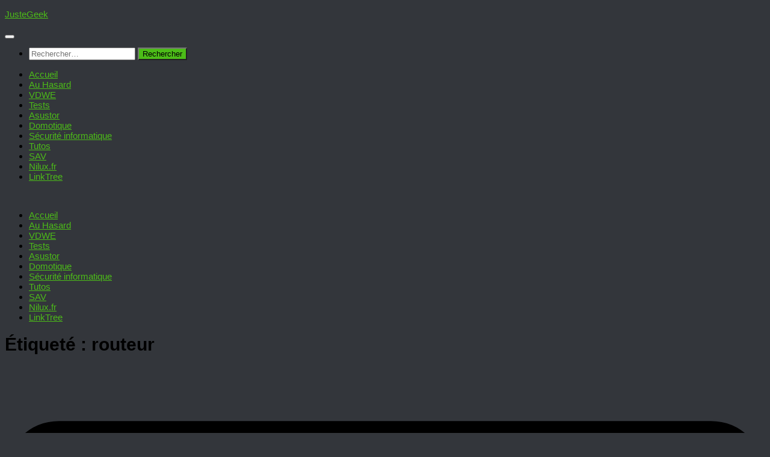

--- FILE ---
content_type: text/html; charset=UTF-8
request_url: https://www.justegeek.fr/tag/routeur/
body_size: 26384
content:
<!DOCTYPE html>
<html class="no-js" lang="fr-FR">
<head><meta charset="UTF-8"><script>if(navigator.userAgent.match(/MSIE|Internet Explorer/i)||navigator.userAgent.match(/Trident\/7\..*?rv:11/i)){var href=document.location.href;if(!href.match(/[?&]nowprocket/)){if(href.indexOf("?")==-1){if(href.indexOf("#")==-1){document.location.href=href+"?nowprocket=1"}else{document.location.href=href.replace("#","?nowprocket=1#")}}else{if(href.indexOf("#")==-1){document.location.href=href+"&nowprocket=1"}else{document.location.href=href.replace("#","&nowprocket=1#")}}}}</script><script>(()=>{class RocketLazyLoadScripts{constructor(){this.v="2.0.4",this.userEvents=["keydown","keyup","mousedown","mouseup","mousemove","mouseover","mouseout","touchmove","touchstart","touchend","touchcancel","wheel","click","dblclick","input"],this.attributeEvents=["onblur","onclick","oncontextmenu","ondblclick","onfocus","onmousedown","onmouseenter","onmouseleave","onmousemove","onmouseout","onmouseover","onmouseup","onmousewheel","onscroll","onsubmit"]}async t(){this.i(),this.o(),/iP(ad|hone)/.test(navigator.userAgent)&&this.h(),this.u(),this.l(this),this.m(),this.k(this),this.p(this),this._(),await Promise.all([this.R(),this.L()]),this.lastBreath=Date.now(),this.S(this),this.P(),this.D(),this.O(),this.M(),await this.C(this.delayedScripts.normal),await this.C(this.delayedScripts.defer),await this.C(this.delayedScripts.async),await this.T(),await this.F(),await this.j(),await this.A(),window.dispatchEvent(new Event("rocket-allScriptsLoaded")),this.everythingLoaded=!0,this.lastTouchEnd&&await new Promise(t=>setTimeout(t,500-Date.now()+this.lastTouchEnd)),this.I(),this.H(),this.U(),this.W()}i(){this.CSPIssue=sessionStorage.getItem("rocketCSPIssue"),document.addEventListener("securitypolicyviolation",t=>{this.CSPIssue||"script-src-elem"!==t.violatedDirective||"data"!==t.blockedURI||(this.CSPIssue=!0,sessionStorage.setItem("rocketCSPIssue",!0))},{isRocket:!0})}o(){window.addEventListener("pageshow",t=>{this.persisted=t.persisted,this.realWindowLoadedFired=!0},{isRocket:!0}),window.addEventListener("pagehide",()=>{this.onFirstUserAction=null},{isRocket:!0})}h(){let t;function e(e){t=e}window.addEventListener("touchstart",e,{isRocket:!0}),window.addEventListener("touchend",function i(o){o.changedTouches[0]&&t.changedTouches[0]&&Math.abs(o.changedTouches[0].pageX-t.changedTouches[0].pageX)<10&&Math.abs(o.changedTouches[0].pageY-t.changedTouches[0].pageY)<10&&o.timeStamp-t.timeStamp<200&&(window.removeEventListener("touchstart",e,{isRocket:!0}),window.removeEventListener("touchend",i,{isRocket:!0}),"INPUT"===o.target.tagName&&"text"===o.target.type||(o.target.dispatchEvent(new TouchEvent("touchend",{target:o.target,bubbles:!0})),o.target.dispatchEvent(new MouseEvent("mouseover",{target:o.target,bubbles:!0})),o.target.dispatchEvent(new PointerEvent("click",{target:o.target,bubbles:!0,cancelable:!0,detail:1,clientX:o.changedTouches[0].clientX,clientY:o.changedTouches[0].clientY})),event.preventDefault()))},{isRocket:!0})}q(t){this.userActionTriggered||("mousemove"!==t.type||this.firstMousemoveIgnored?"keyup"===t.type||"mouseover"===t.type||"mouseout"===t.type||(this.userActionTriggered=!0,this.onFirstUserAction&&this.onFirstUserAction()):this.firstMousemoveIgnored=!0),"click"===t.type&&t.preventDefault(),t.stopPropagation(),t.stopImmediatePropagation(),"touchstart"===this.lastEvent&&"touchend"===t.type&&(this.lastTouchEnd=Date.now()),"click"===t.type&&(this.lastTouchEnd=0),this.lastEvent=t.type,t.composedPath&&t.composedPath()[0].getRootNode()instanceof ShadowRoot&&(t.rocketTarget=t.composedPath()[0]),this.savedUserEvents.push(t)}u(){this.savedUserEvents=[],this.userEventHandler=this.q.bind(this),this.userEvents.forEach(t=>window.addEventListener(t,this.userEventHandler,{passive:!1,isRocket:!0})),document.addEventListener("visibilitychange",this.userEventHandler,{isRocket:!0})}U(){this.userEvents.forEach(t=>window.removeEventListener(t,this.userEventHandler,{passive:!1,isRocket:!0})),document.removeEventListener("visibilitychange",this.userEventHandler,{isRocket:!0}),this.savedUserEvents.forEach(t=>{(t.rocketTarget||t.target).dispatchEvent(new window[t.constructor.name](t.type,t))})}m(){const t="return false",e=Array.from(this.attributeEvents,t=>"data-rocket-"+t),i="["+this.attributeEvents.join("],[")+"]",o="[data-rocket-"+this.attributeEvents.join("],[data-rocket-")+"]",s=(e,i,o)=>{o&&o!==t&&(e.setAttribute("data-rocket-"+i,o),e["rocket"+i]=new Function("event",o),e.setAttribute(i,t))};new MutationObserver(t=>{for(const n of t)"attributes"===n.type&&(n.attributeName.startsWith("data-rocket-")||this.everythingLoaded?n.attributeName.startsWith("data-rocket-")&&this.everythingLoaded&&this.N(n.target,n.attributeName.substring(12)):s(n.target,n.attributeName,n.target.getAttribute(n.attributeName))),"childList"===n.type&&n.addedNodes.forEach(t=>{if(t.nodeType===Node.ELEMENT_NODE)if(this.everythingLoaded)for(const i of[t,...t.querySelectorAll(o)])for(const t of i.getAttributeNames())e.includes(t)&&this.N(i,t.substring(12));else for(const e of[t,...t.querySelectorAll(i)])for(const t of e.getAttributeNames())this.attributeEvents.includes(t)&&s(e,t,e.getAttribute(t))})}).observe(document,{subtree:!0,childList:!0,attributeFilter:[...this.attributeEvents,...e]})}I(){this.attributeEvents.forEach(t=>{document.querySelectorAll("[data-rocket-"+t+"]").forEach(e=>{this.N(e,t)})})}N(t,e){const i=t.getAttribute("data-rocket-"+e);i&&(t.setAttribute(e,i),t.removeAttribute("data-rocket-"+e))}k(t){Object.defineProperty(HTMLElement.prototype,"onclick",{get(){return this.rocketonclick||null},set(e){this.rocketonclick=e,this.setAttribute(t.everythingLoaded?"onclick":"data-rocket-onclick","this.rocketonclick(event)")}})}S(t){function e(e,i){let o=e[i];e[i]=null,Object.defineProperty(e,i,{get:()=>o,set(s){t.everythingLoaded?o=s:e["rocket"+i]=o=s}})}e(document,"onreadystatechange"),e(window,"onload"),e(window,"onpageshow");try{Object.defineProperty(document,"readyState",{get:()=>t.rocketReadyState,set(e){t.rocketReadyState=e},configurable:!0}),document.readyState="loading"}catch(t){console.log("WPRocket DJE readyState conflict, bypassing")}}l(t){this.originalAddEventListener=EventTarget.prototype.addEventListener,this.originalRemoveEventListener=EventTarget.prototype.removeEventListener,this.savedEventListeners=[],EventTarget.prototype.addEventListener=function(e,i,o){o&&o.isRocket||!t.B(e,this)&&!t.userEvents.includes(e)||t.B(e,this)&&!t.userActionTriggered||e.startsWith("rocket-")||t.everythingLoaded?t.originalAddEventListener.call(this,e,i,o):(t.savedEventListeners.push({target:this,remove:!1,type:e,func:i,options:o}),"mouseenter"!==e&&"mouseleave"!==e||t.originalAddEventListener.call(this,e,t.savedUserEvents.push,o))},EventTarget.prototype.removeEventListener=function(e,i,o){o&&o.isRocket||!t.B(e,this)&&!t.userEvents.includes(e)||t.B(e,this)&&!t.userActionTriggered||e.startsWith("rocket-")||t.everythingLoaded?t.originalRemoveEventListener.call(this,e,i,o):t.savedEventListeners.push({target:this,remove:!0,type:e,func:i,options:o})}}J(t,e){this.savedEventListeners=this.savedEventListeners.filter(i=>{let o=i.type,s=i.target||window;return e!==o||t!==s||(this.B(o,s)&&(i.type="rocket-"+o),this.$(i),!1)})}H(){EventTarget.prototype.addEventListener=this.originalAddEventListener,EventTarget.prototype.removeEventListener=this.originalRemoveEventListener,this.savedEventListeners.forEach(t=>this.$(t))}$(t){t.remove?this.originalRemoveEventListener.call(t.target,t.type,t.func,t.options):this.originalAddEventListener.call(t.target,t.type,t.func,t.options)}p(t){let e;function i(e){return t.everythingLoaded?e:e.split(" ").map(t=>"load"===t||t.startsWith("load.")?"rocket-jquery-load":t).join(" ")}function o(o){function s(e){const s=o.fn[e];o.fn[e]=o.fn.init.prototype[e]=function(){return this[0]===window&&t.userActionTriggered&&("string"==typeof arguments[0]||arguments[0]instanceof String?arguments[0]=i(arguments[0]):"object"==typeof arguments[0]&&Object.keys(arguments[0]).forEach(t=>{const e=arguments[0][t];delete arguments[0][t],arguments[0][i(t)]=e})),s.apply(this,arguments),this}}if(o&&o.fn&&!t.allJQueries.includes(o)){const e={DOMContentLoaded:[],"rocket-DOMContentLoaded":[]};for(const t in e)document.addEventListener(t,()=>{e[t].forEach(t=>t())},{isRocket:!0});o.fn.ready=o.fn.init.prototype.ready=function(i){function s(){parseInt(o.fn.jquery)>2?setTimeout(()=>i.bind(document)(o)):i.bind(document)(o)}return"function"==typeof i&&(t.realDomReadyFired?!t.userActionTriggered||t.fauxDomReadyFired?s():e["rocket-DOMContentLoaded"].push(s):e.DOMContentLoaded.push(s)),o([])},s("on"),s("one"),s("off"),t.allJQueries.push(o)}e=o}t.allJQueries=[],o(window.jQuery),Object.defineProperty(window,"jQuery",{get:()=>e,set(t){o(t)}})}P(){const t=new Map;document.write=document.writeln=function(e){const i=document.currentScript,o=document.createRange(),s=i.parentElement;let n=t.get(i);void 0===n&&(n=i.nextSibling,t.set(i,n));const c=document.createDocumentFragment();o.setStart(c,0),c.appendChild(o.createContextualFragment(e)),s.insertBefore(c,n)}}async R(){return new Promise(t=>{this.userActionTriggered?t():this.onFirstUserAction=t})}async L(){return new Promise(t=>{document.addEventListener("DOMContentLoaded",()=>{this.realDomReadyFired=!0,t()},{isRocket:!0})})}async j(){return this.realWindowLoadedFired?Promise.resolve():new Promise(t=>{window.addEventListener("load",t,{isRocket:!0})})}M(){this.pendingScripts=[];this.scriptsMutationObserver=new MutationObserver(t=>{for(const e of t)e.addedNodes.forEach(t=>{"SCRIPT"!==t.tagName||t.noModule||t.isWPRocket||this.pendingScripts.push({script:t,promise:new Promise(e=>{const i=()=>{const i=this.pendingScripts.findIndex(e=>e.script===t);i>=0&&this.pendingScripts.splice(i,1),e()};t.addEventListener("load",i,{isRocket:!0}),t.addEventListener("error",i,{isRocket:!0}),setTimeout(i,1e3)})})})}),this.scriptsMutationObserver.observe(document,{childList:!0,subtree:!0})}async F(){await this.X(),this.pendingScripts.length?(await this.pendingScripts[0].promise,await this.F()):this.scriptsMutationObserver.disconnect()}D(){this.delayedScripts={normal:[],async:[],defer:[]},document.querySelectorAll("script[type$=rocketlazyloadscript]").forEach(t=>{t.hasAttribute("data-rocket-src")?t.hasAttribute("async")&&!1!==t.async?this.delayedScripts.async.push(t):t.hasAttribute("defer")&&!1!==t.defer||"module"===t.getAttribute("data-rocket-type")?this.delayedScripts.defer.push(t):this.delayedScripts.normal.push(t):this.delayedScripts.normal.push(t)})}async _(){await this.L();let t=[];document.querySelectorAll("script[type$=rocketlazyloadscript][data-rocket-src]").forEach(e=>{let i=e.getAttribute("data-rocket-src");if(i&&!i.startsWith("data:")){i.startsWith("//")&&(i=location.protocol+i);try{const o=new URL(i).origin;o!==location.origin&&t.push({src:o,crossOrigin:e.crossOrigin||"module"===e.getAttribute("data-rocket-type")})}catch(t){}}}),t=[...new Map(t.map(t=>[JSON.stringify(t),t])).values()],this.Y(t,"preconnect")}async G(t){if(await this.K(),!0!==t.noModule||!("noModule"in HTMLScriptElement.prototype))return new Promise(e=>{let i;function o(){(i||t).setAttribute("data-rocket-status","executed"),e()}try{if(navigator.userAgent.includes("Firefox/")||""===navigator.vendor||this.CSPIssue)i=document.createElement("script"),[...t.attributes].forEach(t=>{let e=t.nodeName;"type"!==e&&("data-rocket-type"===e&&(e="type"),"data-rocket-src"===e&&(e="src"),i.setAttribute(e,t.nodeValue))}),t.text&&(i.text=t.text),t.nonce&&(i.nonce=t.nonce),i.hasAttribute("src")?(i.addEventListener("load",o,{isRocket:!0}),i.addEventListener("error",()=>{i.setAttribute("data-rocket-status","failed-network"),e()},{isRocket:!0}),setTimeout(()=>{i.isConnected||e()},1)):(i.text=t.text,o()),i.isWPRocket=!0,t.parentNode.replaceChild(i,t);else{const i=t.getAttribute("data-rocket-type"),s=t.getAttribute("data-rocket-src");i?(t.type=i,t.removeAttribute("data-rocket-type")):t.removeAttribute("type"),t.addEventListener("load",o,{isRocket:!0}),t.addEventListener("error",i=>{this.CSPIssue&&i.target.src.startsWith("data:")?(console.log("WPRocket: CSP fallback activated"),t.removeAttribute("src"),this.G(t).then(e)):(t.setAttribute("data-rocket-status","failed-network"),e())},{isRocket:!0}),s?(t.fetchPriority="high",t.removeAttribute("data-rocket-src"),t.src=s):t.src="data:text/javascript;base64,"+window.btoa(unescape(encodeURIComponent(t.text)))}}catch(i){t.setAttribute("data-rocket-status","failed-transform"),e()}});t.setAttribute("data-rocket-status","skipped")}async C(t){const e=t.shift();return e?(e.isConnected&&await this.G(e),this.C(t)):Promise.resolve()}O(){this.Y([...this.delayedScripts.normal,...this.delayedScripts.defer,...this.delayedScripts.async],"preload")}Y(t,e){this.trash=this.trash||[];let i=!0;var o=document.createDocumentFragment();t.forEach(t=>{const s=t.getAttribute&&t.getAttribute("data-rocket-src")||t.src;if(s&&!s.startsWith("data:")){const n=document.createElement("link");n.href=s,n.rel=e,"preconnect"!==e&&(n.as="script",n.fetchPriority=i?"high":"low"),t.getAttribute&&"module"===t.getAttribute("data-rocket-type")&&(n.crossOrigin=!0),t.crossOrigin&&(n.crossOrigin=t.crossOrigin),t.integrity&&(n.integrity=t.integrity),t.nonce&&(n.nonce=t.nonce),o.appendChild(n),this.trash.push(n),i=!1}}),document.head.appendChild(o)}W(){this.trash.forEach(t=>t.remove())}async T(){try{document.readyState="interactive"}catch(t){}this.fauxDomReadyFired=!0;try{await this.K(),this.J(document,"readystatechange"),document.dispatchEvent(new Event("rocket-readystatechange")),await this.K(),document.rocketonreadystatechange&&document.rocketonreadystatechange(),await this.K(),this.J(document,"DOMContentLoaded"),document.dispatchEvent(new Event("rocket-DOMContentLoaded")),await this.K(),this.J(window,"DOMContentLoaded"),window.dispatchEvent(new Event("rocket-DOMContentLoaded"))}catch(t){console.error(t)}}async A(){try{document.readyState="complete"}catch(t){}try{await this.K(),this.J(document,"readystatechange"),document.dispatchEvent(new Event("rocket-readystatechange")),await this.K(),document.rocketonreadystatechange&&document.rocketonreadystatechange(),await this.K(),this.J(window,"load"),window.dispatchEvent(new Event("rocket-load")),await this.K(),window.rocketonload&&window.rocketonload(),await this.K(),this.allJQueries.forEach(t=>t(window).trigger("rocket-jquery-load")),await this.K(),this.J(window,"pageshow");const t=new Event("rocket-pageshow");t.persisted=this.persisted,window.dispatchEvent(t),await this.K(),window.rocketonpageshow&&window.rocketonpageshow({persisted:this.persisted})}catch(t){console.error(t)}}async K(){Date.now()-this.lastBreath>45&&(await this.X(),this.lastBreath=Date.now())}async X(){return document.hidden?new Promise(t=>setTimeout(t)):new Promise(t=>requestAnimationFrame(t))}B(t,e){return e===document&&"readystatechange"===t||(e===document&&"DOMContentLoaded"===t||(e===window&&"DOMContentLoaded"===t||(e===window&&"load"===t||e===window&&"pageshow"===t)))}static run(){(new RocketLazyLoadScripts).t()}}RocketLazyLoadScripts.run()})();</script>
  
  <meta name="viewport" content="width=device-width, initial-scale=1.0">
  <link rel="profile" href="https://gmpg.org/xfn/11" />
  <link rel="pingback" href="https://www.justegeek.fr/xmlrpc.php">

  <meta name='robots' content='noindex, follow' />
<script type="rocketlazyloadscript">document.documentElement.className = document.documentElement.className.replace("no-js","js");</script>

	<!-- This site is optimized with the Yoast SEO plugin v26.8 - https://yoast.com/product/yoast-seo-wordpress/ -->
	<title>routeur Archives</title>
<link data-rocket-prefetch href="https://pagead2.googlesyndication.com" rel="dns-prefetch">
<link data-rocket-prefetch href="https://use.fontawesome.com" rel="dns-prefetch">
<link data-rocket-prefetch href="https://www.googletagmanager.com" rel="dns-prefetch">
<link data-rocket-prefetch href="https://z-eu.amazon-adsystem.com" rel="dns-prefetch">
<link data-rocket-prefetch href="https://www.instant-gaming.com" rel="dns-prefetch"><link rel="preload" data-rocket-preload as="image" imagesrcset="https://www.justegeek.fr/wp-content/webp-express/webp-images/uploads/2023/10/cropped-Banniere_Justegeek_2023_V2.1.png.webp 1500w, https://www.justegeek.fr/wp-content/webp-express/webp-images/uploads/2023/10/cropped-Banniere_Justegeek_2023_V2.1-1024x169.png.webp 1024w, https://www.justegeek.fr/wp-content/webp-express/webp-images/uploads/2023/10/cropped-Banniere_Justegeek_2023_V2.1-1280x211.png.webp 1280w, https://www.justegeek.fr/wp-content/webp-express/webp-images/uploads/2023/10/cropped-Banniere_Justegeek_2023_V2.1-450x74.png.webp 450w, https://www.justegeek.fr/wp-content/webp-express/webp-images/uploads/2023/10/cropped-Banniere_Justegeek_2023_V2.1-50x8.png.webp 50w" imagesizes="(max-width: 1500px) 100vw, 1500px" fetchpriority="high">
	<meta property="og:locale" content="fr_FR" />
	<meta property="og:type" content="article" />
	<meta property="og:title" content="routeur Archives" />
	<meta property="og:url" content="https://www.justegeek.fr/tag/routeur/" />
	<meta property="og:site_name" content="JusteGeek" />
	<meta name="twitter:card" content="summary_large_image" />
	<meta name="twitter:site" content="@Justegeek_fr" />
	<script type="application/ld+json" class="yoast-schema-graph">{"@context":"https://schema.org","@graph":[{"@type":"CollectionPage","@id":"https://www.justegeek.fr/tag/routeur/","url":"https://www.justegeek.fr/tag/routeur/","name":"routeur Archives","isPartOf":{"@id":"https://www.justegeek.fr/#website"},"breadcrumb":{"@id":"https://www.justegeek.fr/tag/routeur/#breadcrumb"},"inLanguage":"fr-FR"},{"@type":"BreadcrumbList","@id":"https://www.justegeek.fr/tag/routeur/#breadcrumb","itemListElement":[{"@type":"ListItem","position":1,"name":"Accueil","item":"https://www.justegeek.fr/"},{"@type":"ListItem","position":2,"name":"routeur"}]},{"@type":"WebSite","@id":"https://www.justegeek.fr/#website","url":"https://www.justegeek.fr/","name":"JusteGeek","description":"Être Geek ne s&#039;improvise pas","publisher":{"@id":"https://www.justegeek.fr/#organization"},"potentialAction":[{"@type":"SearchAction","target":{"@type":"EntryPoint","urlTemplate":"https://www.justegeek.fr/?s={search_term_string}"},"query-input":{"@type":"PropertyValueSpecification","valueRequired":true,"valueName":"search_term_string"}}],"inLanguage":"fr-FR"},{"@type":"Organization","@id":"https://www.justegeek.fr/#organization","name":"JusteGeek.fr","url":"https://www.justegeek.fr/","logo":{"@type":"ImageObject","inLanguage":"fr-FR","@id":"https://www.justegeek.fr/#/schema/logo/image/","url":"https://www.justegeek.fr/wp-content/uploads/2020/05/Logo_jg_2020.png","contentUrl":"https://www.justegeek.fr/wp-content/uploads/2020/05/Logo_jg_2020.png","width":1000,"height":1000,"caption":"JusteGeek.fr"},"image":{"@id":"https://www.justegeek.fr/#/schema/logo/image/"},"sameAs":["https://www.facebook.com/justegeek.fr","https://x.com/Justegeek_fr","https://www.instagram.com/justegeek_fr/","https://fr.linkedin.com/pub/steven-simon/57/90a/b2","https://www.youtube.com/channel/UCF-V9yPPUJDOi6a8SzF5YJg","https://www.tiktok.com/@justegeek"]}]}</script>
	<!-- / Yoast SEO plugin. -->


<link rel='dns-prefetch' href='//www.googletagmanager.com' />
<link rel='dns-prefetch' href='//use.fontawesome.com' />
<link rel='dns-prefetch' href='//pagead2.googlesyndication.com' />

<link rel="alternate" type="application/rss+xml" title="JusteGeek &raquo; Flux" href="https://www.justegeek.fr/feed/" />
<link rel="alternate" type="application/rss+xml" title="JusteGeek &raquo; Flux des commentaires" href="https://www.justegeek.fr/comments/feed/" />
<script id="wpp-js" src="https://www.justegeek.fr/wp-content/plugins/wordpress-popular-posts/assets/js/wpp.min.js?ver=7.3.6" data-sampling="0" data-sampling-rate="100" data-api-url="https://www.justegeek.fr/wp-json/wordpress-popular-posts" data-post-id="0" data-token="8cba63fb66" data-lang="0" data-debug="0"></script>
<link rel="alternate" type="application/rss+xml" title="JusteGeek &raquo; Flux de l’étiquette routeur" href="https://www.justegeek.fr/tag/routeur/feed/" />
<style id='wp-img-auto-sizes-contain-inline-css'>
img:is([sizes=auto i],[sizes^="auto," i]){contain-intrinsic-size:3000px 1500px}
/*# sourceURL=wp-img-auto-sizes-contain-inline-css */
</style>
<style id='wp-emoji-styles-inline-css'>

	img.wp-smiley, img.emoji {
		display: inline !important;
		border: none !important;
		box-shadow: none !important;
		height: 1em !important;
		width: 1em !important;
		margin: 0 0.07em !important;
		vertical-align: -0.1em !important;
		background: none !important;
		padding: 0 !important;
	}
/*# sourceURL=wp-emoji-styles-inline-css */
</style>
<style id='wp-block-library-inline-css'>
:root{--wp-block-synced-color:#7a00df;--wp-block-synced-color--rgb:122,0,223;--wp-bound-block-color:var(--wp-block-synced-color);--wp-editor-canvas-background:#ddd;--wp-admin-theme-color:#007cba;--wp-admin-theme-color--rgb:0,124,186;--wp-admin-theme-color-darker-10:#006ba1;--wp-admin-theme-color-darker-10--rgb:0,107,160.5;--wp-admin-theme-color-darker-20:#005a87;--wp-admin-theme-color-darker-20--rgb:0,90,135;--wp-admin-border-width-focus:2px}@media (min-resolution:192dpi){:root{--wp-admin-border-width-focus:1.5px}}.wp-element-button{cursor:pointer}:root .has-very-light-gray-background-color{background-color:#eee}:root .has-very-dark-gray-background-color{background-color:#313131}:root .has-very-light-gray-color{color:#eee}:root .has-very-dark-gray-color{color:#313131}:root .has-vivid-green-cyan-to-vivid-cyan-blue-gradient-background{background:linear-gradient(135deg,#00d084,#0693e3)}:root .has-purple-crush-gradient-background{background:linear-gradient(135deg,#34e2e4,#4721fb 50%,#ab1dfe)}:root .has-hazy-dawn-gradient-background{background:linear-gradient(135deg,#faaca8,#dad0ec)}:root .has-subdued-olive-gradient-background{background:linear-gradient(135deg,#fafae1,#67a671)}:root .has-atomic-cream-gradient-background{background:linear-gradient(135deg,#fdd79a,#004a59)}:root .has-nightshade-gradient-background{background:linear-gradient(135deg,#330968,#31cdcf)}:root .has-midnight-gradient-background{background:linear-gradient(135deg,#020381,#2874fc)}:root{--wp--preset--font-size--normal:16px;--wp--preset--font-size--huge:42px}.has-regular-font-size{font-size:1em}.has-larger-font-size{font-size:2.625em}.has-normal-font-size{font-size:var(--wp--preset--font-size--normal)}.has-huge-font-size{font-size:var(--wp--preset--font-size--huge)}.has-text-align-center{text-align:center}.has-text-align-left{text-align:left}.has-text-align-right{text-align:right}.has-fit-text{white-space:nowrap!important}#end-resizable-editor-section{display:none}.aligncenter{clear:both}.items-justified-left{justify-content:flex-start}.items-justified-center{justify-content:center}.items-justified-right{justify-content:flex-end}.items-justified-space-between{justify-content:space-between}.screen-reader-text{border:0;clip-path:inset(50%);height:1px;margin:-1px;overflow:hidden;padding:0;position:absolute;width:1px;word-wrap:normal!important}.screen-reader-text:focus{background-color:#ddd;clip-path:none;color:#444;display:block;font-size:1em;height:auto;left:5px;line-height:normal;padding:15px 23px 14px;text-decoration:none;top:5px;width:auto;z-index:100000}html :where(.has-border-color){border-style:solid}html :where([style*=border-top-color]){border-top-style:solid}html :where([style*=border-right-color]){border-right-style:solid}html :where([style*=border-bottom-color]){border-bottom-style:solid}html :where([style*=border-left-color]){border-left-style:solid}html :where([style*=border-width]){border-style:solid}html :where([style*=border-top-width]){border-top-style:solid}html :where([style*=border-right-width]){border-right-style:solid}html :where([style*=border-bottom-width]){border-bottom-style:solid}html :where([style*=border-left-width]){border-left-style:solid}html :where(img[class*=wp-image-]){height:auto;max-width:100%}:where(figure){margin:0 0 1em}html :where(.is-position-sticky){--wp-admin--admin-bar--position-offset:var(--wp-admin--admin-bar--height,0px)}@media screen and (max-width:600px){html :where(.is-position-sticky){--wp-admin--admin-bar--position-offset:0px}}

/*# sourceURL=wp-block-library-inline-css */
</style><style id='wp-block-heading-inline-css'>
h1:where(.wp-block-heading).has-background,h2:where(.wp-block-heading).has-background,h3:where(.wp-block-heading).has-background,h4:where(.wp-block-heading).has-background,h5:where(.wp-block-heading).has-background,h6:where(.wp-block-heading).has-background{padding:1.25em 2.375em}h1.has-text-align-left[style*=writing-mode]:where([style*=vertical-lr]),h1.has-text-align-right[style*=writing-mode]:where([style*=vertical-rl]),h2.has-text-align-left[style*=writing-mode]:where([style*=vertical-lr]),h2.has-text-align-right[style*=writing-mode]:where([style*=vertical-rl]),h3.has-text-align-left[style*=writing-mode]:where([style*=vertical-lr]),h3.has-text-align-right[style*=writing-mode]:where([style*=vertical-rl]),h4.has-text-align-left[style*=writing-mode]:where([style*=vertical-lr]),h4.has-text-align-right[style*=writing-mode]:where([style*=vertical-rl]),h5.has-text-align-left[style*=writing-mode]:where([style*=vertical-lr]),h5.has-text-align-right[style*=writing-mode]:where([style*=vertical-rl]),h6.has-text-align-left[style*=writing-mode]:where([style*=vertical-lr]),h6.has-text-align-right[style*=writing-mode]:where([style*=vertical-rl]){rotate:180deg}
/*# sourceURL=https://www.justegeek.fr/wp-includes/blocks/heading/style.min.css */
</style>
<style id='wp-block-search-inline-css'>
.wp-block-search__button{margin-left:10px;word-break:normal}.wp-block-search__button.has-icon{line-height:0}.wp-block-search__button svg{height:1.25em;min-height:24px;min-width:24px;width:1.25em;fill:currentColor;vertical-align:text-bottom}:where(.wp-block-search__button){border:1px solid #ccc;padding:6px 10px}.wp-block-search__inside-wrapper{display:flex;flex:auto;flex-wrap:nowrap;max-width:100%}.wp-block-search__label{width:100%}.wp-block-search.wp-block-search__button-only .wp-block-search__button{box-sizing:border-box;display:flex;flex-shrink:0;justify-content:center;margin-left:0;max-width:100%}.wp-block-search.wp-block-search__button-only .wp-block-search__inside-wrapper{min-width:0!important;transition-property:width}.wp-block-search.wp-block-search__button-only .wp-block-search__input{flex-basis:100%;transition-duration:.3s}.wp-block-search.wp-block-search__button-only.wp-block-search__searchfield-hidden,.wp-block-search.wp-block-search__button-only.wp-block-search__searchfield-hidden .wp-block-search__inside-wrapper{overflow:hidden}.wp-block-search.wp-block-search__button-only.wp-block-search__searchfield-hidden .wp-block-search__input{border-left-width:0!important;border-right-width:0!important;flex-basis:0;flex-grow:0;margin:0;min-width:0!important;padding-left:0!important;padding-right:0!important;width:0!important}:where(.wp-block-search__input){appearance:none;border:1px solid #949494;flex-grow:1;font-family:inherit;font-size:inherit;font-style:inherit;font-weight:inherit;letter-spacing:inherit;line-height:inherit;margin-left:0;margin-right:0;min-width:3rem;padding:8px;text-decoration:unset!important;text-transform:inherit}:where(.wp-block-search__button-inside .wp-block-search__inside-wrapper){background-color:#fff;border:1px solid #949494;box-sizing:border-box;padding:4px}:where(.wp-block-search__button-inside .wp-block-search__inside-wrapper) .wp-block-search__input{border:none;border-radius:0;padding:0 4px}:where(.wp-block-search__button-inside .wp-block-search__inside-wrapper) .wp-block-search__input:focus{outline:none}:where(.wp-block-search__button-inside .wp-block-search__inside-wrapper) :where(.wp-block-search__button){padding:4px 8px}.wp-block-search.aligncenter .wp-block-search__inside-wrapper{margin:auto}.wp-block[data-align=right] .wp-block-search.wp-block-search__button-only .wp-block-search__inside-wrapper{float:right}
/*# sourceURL=https://www.justegeek.fr/wp-includes/blocks/search/style.min.css */
</style>
<style id='global-styles-inline-css'>
:root{--wp--preset--aspect-ratio--square: 1;--wp--preset--aspect-ratio--4-3: 4/3;--wp--preset--aspect-ratio--3-4: 3/4;--wp--preset--aspect-ratio--3-2: 3/2;--wp--preset--aspect-ratio--2-3: 2/3;--wp--preset--aspect-ratio--16-9: 16/9;--wp--preset--aspect-ratio--9-16: 9/16;--wp--preset--color--black: #000000;--wp--preset--color--cyan-bluish-gray: #abb8c3;--wp--preset--color--white: #ffffff;--wp--preset--color--pale-pink: #f78da7;--wp--preset--color--vivid-red: #cf2e2e;--wp--preset--color--luminous-vivid-orange: #ff6900;--wp--preset--color--luminous-vivid-amber: #fcb900;--wp--preset--color--light-green-cyan: #7bdcb5;--wp--preset--color--vivid-green-cyan: #00d084;--wp--preset--color--pale-cyan-blue: #8ed1fc;--wp--preset--color--vivid-cyan-blue: #0693e3;--wp--preset--color--vivid-purple: #9b51e0;--wp--preset--gradient--vivid-cyan-blue-to-vivid-purple: linear-gradient(135deg,rgb(6,147,227) 0%,rgb(155,81,224) 100%);--wp--preset--gradient--light-green-cyan-to-vivid-green-cyan: linear-gradient(135deg,rgb(122,220,180) 0%,rgb(0,208,130) 100%);--wp--preset--gradient--luminous-vivid-amber-to-luminous-vivid-orange: linear-gradient(135deg,rgb(252,185,0) 0%,rgb(255,105,0) 100%);--wp--preset--gradient--luminous-vivid-orange-to-vivid-red: linear-gradient(135deg,rgb(255,105,0) 0%,rgb(207,46,46) 100%);--wp--preset--gradient--very-light-gray-to-cyan-bluish-gray: linear-gradient(135deg,rgb(238,238,238) 0%,rgb(169,184,195) 100%);--wp--preset--gradient--cool-to-warm-spectrum: linear-gradient(135deg,rgb(74,234,220) 0%,rgb(151,120,209) 20%,rgb(207,42,186) 40%,rgb(238,44,130) 60%,rgb(251,105,98) 80%,rgb(254,248,76) 100%);--wp--preset--gradient--blush-light-purple: linear-gradient(135deg,rgb(255,206,236) 0%,rgb(152,150,240) 100%);--wp--preset--gradient--blush-bordeaux: linear-gradient(135deg,rgb(254,205,165) 0%,rgb(254,45,45) 50%,rgb(107,0,62) 100%);--wp--preset--gradient--luminous-dusk: linear-gradient(135deg,rgb(255,203,112) 0%,rgb(199,81,192) 50%,rgb(65,88,208) 100%);--wp--preset--gradient--pale-ocean: linear-gradient(135deg,rgb(255,245,203) 0%,rgb(182,227,212) 50%,rgb(51,167,181) 100%);--wp--preset--gradient--electric-grass: linear-gradient(135deg,rgb(202,248,128) 0%,rgb(113,206,126) 100%);--wp--preset--gradient--midnight: linear-gradient(135deg,rgb(2,3,129) 0%,rgb(40,116,252) 100%);--wp--preset--font-size--small: 13px;--wp--preset--font-size--medium: 20px;--wp--preset--font-size--large: 36px;--wp--preset--font-size--x-large: 42px;--wp--preset--spacing--20: 0.44rem;--wp--preset--spacing--30: 0.67rem;--wp--preset--spacing--40: 1rem;--wp--preset--spacing--50: 1.5rem;--wp--preset--spacing--60: 2.25rem;--wp--preset--spacing--70: 3.38rem;--wp--preset--spacing--80: 5.06rem;--wp--preset--shadow--natural: 6px 6px 9px rgba(0, 0, 0, 0.2);--wp--preset--shadow--deep: 12px 12px 50px rgba(0, 0, 0, 0.4);--wp--preset--shadow--sharp: 6px 6px 0px rgba(0, 0, 0, 0.2);--wp--preset--shadow--outlined: 6px 6px 0px -3px rgb(255, 255, 255), 6px 6px rgb(0, 0, 0);--wp--preset--shadow--crisp: 6px 6px 0px rgb(0, 0, 0);}:where(.is-layout-flex){gap: 0.5em;}:where(.is-layout-grid){gap: 0.5em;}body .is-layout-flex{display: flex;}.is-layout-flex{flex-wrap: wrap;align-items: center;}.is-layout-flex > :is(*, div){margin: 0;}body .is-layout-grid{display: grid;}.is-layout-grid > :is(*, div){margin: 0;}:where(.wp-block-columns.is-layout-flex){gap: 2em;}:where(.wp-block-columns.is-layout-grid){gap: 2em;}:where(.wp-block-post-template.is-layout-flex){gap: 1.25em;}:where(.wp-block-post-template.is-layout-grid){gap: 1.25em;}.has-black-color{color: var(--wp--preset--color--black) !important;}.has-cyan-bluish-gray-color{color: var(--wp--preset--color--cyan-bluish-gray) !important;}.has-white-color{color: var(--wp--preset--color--white) !important;}.has-pale-pink-color{color: var(--wp--preset--color--pale-pink) !important;}.has-vivid-red-color{color: var(--wp--preset--color--vivid-red) !important;}.has-luminous-vivid-orange-color{color: var(--wp--preset--color--luminous-vivid-orange) !important;}.has-luminous-vivid-amber-color{color: var(--wp--preset--color--luminous-vivid-amber) !important;}.has-light-green-cyan-color{color: var(--wp--preset--color--light-green-cyan) !important;}.has-vivid-green-cyan-color{color: var(--wp--preset--color--vivid-green-cyan) !important;}.has-pale-cyan-blue-color{color: var(--wp--preset--color--pale-cyan-blue) !important;}.has-vivid-cyan-blue-color{color: var(--wp--preset--color--vivid-cyan-blue) !important;}.has-vivid-purple-color{color: var(--wp--preset--color--vivid-purple) !important;}.has-black-background-color{background-color: var(--wp--preset--color--black) !important;}.has-cyan-bluish-gray-background-color{background-color: var(--wp--preset--color--cyan-bluish-gray) !important;}.has-white-background-color{background-color: var(--wp--preset--color--white) !important;}.has-pale-pink-background-color{background-color: var(--wp--preset--color--pale-pink) !important;}.has-vivid-red-background-color{background-color: var(--wp--preset--color--vivid-red) !important;}.has-luminous-vivid-orange-background-color{background-color: var(--wp--preset--color--luminous-vivid-orange) !important;}.has-luminous-vivid-amber-background-color{background-color: var(--wp--preset--color--luminous-vivid-amber) !important;}.has-light-green-cyan-background-color{background-color: var(--wp--preset--color--light-green-cyan) !important;}.has-vivid-green-cyan-background-color{background-color: var(--wp--preset--color--vivid-green-cyan) !important;}.has-pale-cyan-blue-background-color{background-color: var(--wp--preset--color--pale-cyan-blue) !important;}.has-vivid-cyan-blue-background-color{background-color: var(--wp--preset--color--vivid-cyan-blue) !important;}.has-vivid-purple-background-color{background-color: var(--wp--preset--color--vivid-purple) !important;}.has-black-border-color{border-color: var(--wp--preset--color--black) !important;}.has-cyan-bluish-gray-border-color{border-color: var(--wp--preset--color--cyan-bluish-gray) !important;}.has-white-border-color{border-color: var(--wp--preset--color--white) !important;}.has-pale-pink-border-color{border-color: var(--wp--preset--color--pale-pink) !important;}.has-vivid-red-border-color{border-color: var(--wp--preset--color--vivid-red) !important;}.has-luminous-vivid-orange-border-color{border-color: var(--wp--preset--color--luminous-vivid-orange) !important;}.has-luminous-vivid-amber-border-color{border-color: var(--wp--preset--color--luminous-vivid-amber) !important;}.has-light-green-cyan-border-color{border-color: var(--wp--preset--color--light-green-cyan) !important;}.has-vivid-green-cyan-border-color{border-color: var(--wp--preset--color--vivid-green-cyan) !important;}.has-pale-cyan-blue-border-color{border-color: var(--wp--preset--color--pale-cyan-blue) !important;}.has-vivid-cyan-blue-border-color{border-color: var(--wp--preset--color--vivid-cyan-blue) !important;}.has-vivid-purple-border-color{border-color: var(--wp--preset--color--vivid-purple) !important;}.has-vivid-cyan-blue-to-vivid-purple-gradient-background{background: var(--wp--preset--gradient--vivid-cyan-blue-to-vivid-purple) !important;}.has-light-green-cyan-to-vivid-green-cyan-gradient-background{background: var(--wp--preset--gradient--light-green-cyan-to-vivid-green-cyan) !important;}.has-luminous-vivid-amber-to-luminous-vivid-orange-gradient-background{background: var(--wp--preset--gradient--luminous-vivid-amber-to-luminous-vivid-orange) !important;}.has-luminous-vivid-orange-to-vivid-red-gradient-background{background: var(--wp--preset--gradient--luminous-vivid-orange-to-vivid-red) !important;}.has-very-light-gray-to-cyan-bluish-gray-gradient-background{background: var(--wp--preset--gradient--very-light-gray-to-cyan-bluish-gray) !important;}.has-cool-to-warm-spectrum-gradient-background{background: var(--wp--preset--gradient--cool-to-warm-spectrum) !important;}.has-blush-light-purple-gradient-background{background: var(--wp--preset--gradient--blush-light-purple) !important;}.has-blush-bordeaux-gradient-background{background: var(--wp--preset--gradient--blush-bordeaux) !important;}.has-luminous-dusk-gradient-background{background: var(--wp--preset--gradient--luminous-dusk) !important;}.has-pale-ocean-gradient-background{background: var(--wp--preset--gradient--pale-ocean) !important;}.has-electric-grass-gradient-background{background: var(--wp--preset--gradient--electric-grass) !important;}.has-midnight-gradient-background{background: var(--wp--preset--gradient--midnight) !important;}.has-small-font-size{font-size: var(--wp--preset--font-size--small) !important;}.has-medium-font-size{font-size: var(--wp--preset--font-size--medium) !important;}.has-large-font-size{font-size: var(--wp--preset--font-size--large) !important;}.has-x-large-font-size{font-size: var(--wp--preset--font-size--x-large) !important;}
/*# sourceURL=global-styles-inline-css */
</style>

<style id='classic-theme-styles-inline-css'>
/*! This file is auto-generated */
.wp-block-button__link{color:#fff;background-color:#32373c;border-radius:9999px;box-shadow:none;text-decoration:none;padding:calc(.667em + 2px) calc(1.333em + 2px);font-size:1.125em}.wp-block-file__button{background:#32373c;color:#fff;text-decoration:none}
/*# sourceURL=/wp-includes/css/classic-themes.min.css */
</style>
<link data-minify="1" rel='stylesheet' id='juiz_sps_styles-css' href='https://www.justegeek.fr/wp-content/cache/min/1/wp-content/plugins/juiz-social-post-sharer/skins/7/style.min.css?ver=1700115962' media='all' />
<link rel='stylesheet' id='juiz_sps_modal_styles-css' href='https://www.justegeek.fr/wp-content/plugins/juiz-social-post-sharer/assets/css/juiz-social-post-sharer-modal.min.css?ver=2.3.4' media="print" onload="this.onload=null;this.media='all'" /><noscript><link rel="stylesheet" media="all" href="https://www.justegeek.fr/wp-content/plugins/juiz-social-post-sharer/assets/css/juiz-social-post-sharer-modal.min.css?ver=2.3.4"></noscript>
<link data-minify="1" rel='stylesheet' id='stcr-font-awesome-css' href='https://www.justegeek.fr/wp-content/cache/min/1/wp-content/plugins/subscribe-to-comments-reloaded/includes/css/font-awesome.min.css?ver=1700115962' media='all' />
<link data-minify="1" rel='stylesheet' id='stcr-style-css' href='https://www.justegeek.fr/wp-content/cache/min/1/wp-content/plugins/subscribe-to-comments-reloaded/includes/css/stcr-style.css?ver=1700115962' media='all' />
<link rel='stylesheet' id='cmplz-general-css' href='https://www.justegeek.fr/wp-content/plugins/complianz-gdpr/assets/css/cookieblocker.min.css?ver=1766382531' media='all' />
<link data-minify="1" rel='stylesheet' id='wordpress-popular-posts-css-css' href='https://www.justegeek.fr/wp-content/cache/min/1/wp-content/plugins/wordpress-popular-posts/assets/css/wpp.css?ver=1700115962' media='all' />
<link rel='stylesheet' id='hueman-main-style-css' href='https://www.justegeek.fr/wp-content/themes/hueman/assets/front/css/main.min.css?ver=3.7.27' media='all' />
<style id='hueman-main-style-inline-css'>
body { font-family:Arial, sans-serif;font-size:0.94rem }@media only screen and (min-width: 720px) {
        .nav > li { font-size:0.94rem; }
      }.sidebar .widget { padding-left: 20px; padding-right: 20px; padding-top: 20px; }::selection { background-color: #4cbc18; }
::-moz-selection { background-color: #4cbc18; }a,a>span.hu-external::after,.themeform label .required,#flexslider-featured .flex-direction-nav .flex-next:hover,#flexslider-featured .flex-direction-nav .flex-prev:hover,.post-hover:hover .post-title a,.post-title a:hover,.sidebar.s1 .post-nav li a:hover i,.content .post-nav li a:hover i,.post-related a:hover,.sidebar.s1 .widget_rss ul li a,#footer .widget_rss ul li a,.sidebar.s1 .widget_calendar a,#footer .widget_calendar a,.sidebar.s1 .alx-tab .tab-item-category a,.sidebar.s1 .alx-posts .post-item-category a,.sidebar.s1 .alx-tab li:hover .tab-item-title a,.sidebar.s1 .alx-tab li:hover .tab-item-comment a,.sidebar.s1 .alx-posts li:hover .post-item-title a,#footer .alx-tab .tab-item-category a,#footer .alx-posts .post-item-category a,#footer .alx-tab li:hover .tab-item-title a,#footer .alx-tab li:hover .tab-item-comment a,#footer .alx-posts li:hover .post-item-title a,.comment-tabs li.active a,.comment-awaiting-moderation,.child-menu a:hover,.child-menu .current_page_item > a,.wp-pagenavi a{ color: #4cbc18; }input[type="submit"],.themeform button[type="submit"],.sidebar.s1 .sidebar-top,.sidebar.s1 .sidebar-toggle,#flexslider-featured .flex-control-nav li a.flex-active,.post-tags a:hover,.sidebar.s1 .widget_calendar caption,#footer .widget_calendar caption,.author-bio .bio-avatar:after,.commentlist li.bypostauthor > .comment-body:after,.commentlist li.comment-author-admin > .comment-body:after{ background-color: #4cbc18; }.post-format .format-container { border-color: #4cbc18; }.sidebar.s1 .alx-tabs-nav li.active a,#footer .alx-tabs-nav li.active a,.comment-tabs li.active a,.wp-pagenavi a:hover,.wp-pagenavi a:active,.wp-pagenavi span.current{ border-bottom-color: #4cbc18!important; }.sidebar.s2 .post-nav li a:hover i,
.sidebar.s2 .widget_rss ul li a,
.sidebar.s2 .widget_calendar a,
.sidebar.s2 .alx-tab .tab-item-category a,
.sidebar.s2 .alx-posts .post-item-category a,
.sidebar.s2 .alx-tab li:hover .tab-item-title a,
.sidebar.s2 .alx-tab li:hover .tab-item-comment a,
.sidebar.s2 .alx-posts li:hover .post-item-title a { color: #4c8429; }
.sidebar.s2 .sidebar-top,.sidebar.s2 .sidebar-toggle,.post-comments,.jp-play-bar,.jp-volume-bar-value,.sidebar.s2 .widget_calendar caption{ background-color: #4c8429; }.sidebar.s2 .alx-tabs-nav li.active a { border-bottom-color: #4c8429; }
.post-comments::before { border-right-color: #4c8429; }
      .search-expand,
              #nav-topbar.nav-container { background-color: #26272b}@media only screen and (min-width: 720px) {
                #nav-topbar .nav ul { background-color: #26272b; }
              }.is-scrolled #header .nav-container.desktop-sticky,
              .is-scrolled #header .search-expand { background-color: #26272b; background-color: rgba(38,39,43,0.90) }.is-scrolled .topbar-transparent #nav-topbar.desktop-sticky .nav ul { background-color: #26272b; background-color: rgba(38,39,43,0.95) }#header { background-color: #33363b; }
@media only screen and (min-width: 720px) {
  #nav-header .nav ul { background-color: #33363b; }
}
        #header #nav-mobile { background-color: #33363b; }.is-scrolled #header #nav-mobile { background-color: #33363b; background-color: rgba(51,54,59,0.90) }#nav-header.nav-container, #main-header-search .search-expand { background-color: #33363b; }
@media only screen and (min-width: 720px) {
  #nav-header .nav ul { background-color: #33363b; }
}
        body { background-color: #33363b; }
/*# sourceURL=hueman-main-style-inline-css */
</style>
<link rel='stylesheet' id='theme-stylesheet-css' href='https://www.justegeek.fr/wp-content/themes/justegeek_2018/style.css?ver=0.1.0' media='all' />
<link data-minify="1" crossorigin="anonymous" rel='stylesheet' id='font-awesome-official-css' href='https://www.justegeek.fr/wp-content/cache/min/1/releases/v6.5.1/css/all.css?ver=1764496625' media='all' crossorigin="anonymous" />
<link rel='stylesheet' id='tablepress-default-css' href='https://www.justegeek.fr/wp-content/tablepress-combined.min.css?ver=15' media='all' />
<link data-minify="1" crossorigin="anonymous" rel='stylesheet' id='font-awesome-official-v4shim-css' href='https://www.justegeek.fr/wp-content/cache/min/1/releases/v6.5.1/css/v4-shims.css?ver=1764496626' media='all' crossorigin="anonymous" />
<script type="rocketlazyloadscript" data-rocket-src="https://www.justegeek.fr/wp-content/themes/hueman/assets/front/js/libs/mobile-detect.min.js?ver=3.7.27" id="mobile-detect-js" defer></script>
<script src="https://www.justegeek.fr/wp-includes/js/jquery/jquery.min.js?ver=3.7.1" id="jquery-core-js" data-rocket-defer defer></script>
<script src="https://www.justegeek.fr/wp-includes/js/jquery/jquery-migrate.min.js?ver=3.4.1" id="jquery-migrate-js" data-rocket-defer defer></script>

<!-- Extrait de code de la balise Google (gtag.js) ajouté par Site Kit -->
<!-- Extrait Google Analytics ajouté par Site Kit -->
<script type="rocketlazyloadscript" data-rocket-src="https://www.googletagmanager.com/gtag/js?id=GT-TQLP9DF" id="google_gtagjs-js" async></script>
<script type="rocketlazyloadscript" id="google_gtagjs-js-after">
window.dataLayer = window.dataLayer || [];function gtag(){dataLayer.push(arguments);}
gtag("set","linker",{"domains":["www.justegeek.fr"]});
gtag("js", new Date());
gtag("set", "developer_id.dZTNiMT", true);
gtag("config", "GT-TQLP9DF");
//# sourceURL=google_gtagjs-js-after
</script>
<link rel="https://api.w.org/" href="https://www.justegeek.fr/wp-json/" /><link rel="alternate" title="JSON" type="application/json" href="https://www.justegeek.fr/wp-json/wp/v2/tags/785" /><link rel="EditURI" type="application/rsd+xml" title="RSD" href="https://www.justegeek.fr/xmlrpc.php?rsd" />
<meta name="generator" content="WordPress 6.9" />
<meta name="generator" content="Site Kit by Google 1.170.0" /><script type="rocketlazyloadscript">document.createElement( "picture" );if(!window.HTMLPictureElement && document.addEventListener) {window.addEventListener("DOMContentLoaded", function() {var s = document.createElement("script");s.src = "https://www.justegeek.fr/wp-content/plugins/webp-express/js/picturefill.min.js";document.body.appendChild(s);});}</script>			<style>.cmplz-hidden {
					display: none !important;
				}</style>            <style id="wpp-loading-animation-styles">@-webkit-keyframes bgslide{from{background-position-x:0}to{background-position-x:-200%}}@keyframes bgslide{from{background-position-x:0}to{background-position-x:-200%}}.wpp-widget-block-placeholder,.wpp-shortcode-placeholder{margin:0 auto;width:60px;height:3px;background:#dd3737;background:linear-gradient(90deg,#dd3737 0%,#571313 10%,#dd3737 100%);background-size:200% auto;border-radius:3px;-webkit-animation:bgslide 1s infinite linear;animation:bgslide 1s infinite linear}</style>
                <link rel="preload" as="font" type="font/woff2" href="https://www.justegeek.fr/wp-content/themes/hueman/assets/front/webfonts/fa-brands-400.woff2?v=5.15.2" crossorigin="anonymous"/>
    <link rel="preload" as="font" type="font/woff2" href="https://www.justegeek.fr/wp-content/themes/hueman/assets/front/webfonts/fa-regular-400.woff2?v=5.15.2" crossorigin="anonymous"/>
    <link rel="preload" as="font" type="font/woff2" href="https://www.justegeek.fr/wp-content/themes/hueman/assets/front/webfonts/fa-solid-900.woff2?v=5.15.2" crossorigin="anonymous"/>
  <!--[if lt IE 9]>
<script src="https://www.justegeek.fr/wp-content/themes/hueman/assets/front/js/ie/html5shiv-printshiv.min.js"></script>
<script src="https://www.justegeek.fr/wp-content/themes/hueman/assets/front/js/ie/selectivizr.js"></script>
<![endif]-->

<!-- Balises Meta Google AdSense ajoutées par Site Kit -->
<meta name="google-adsense-platform-account" content="ca-host-pub-2644536267352236">
<meta name="google-adsense-platform-domain" content="sitekit.withgoogle.com">
<!-- Fin des balises Meta End Google AdSense ajoutées par Site Kit -->
<style>.removed_link, a.removed_link {
	text-decoration: line-through;
}</style><!-- Aucune version AMP HTML n&#039;est disponible pour cette URL. -->
<!-- Extrait Google AdSense ajouté par Site Kit -->
<script type="rocketlazyloadscript" async data-rocket-src="https://pagead2.googlesyndication.com/pagead/js/adsbygoogle.js?client=ca-pub-1231265913504064&amp;host=ca-host-pub-2644536267352236" crossorigin="anonymous"></script>

<!-- End Google AdSense snippet added by Site Kit -->
<link rel="icon" href="https://www.justegeek.fr/wp-content/uploads/2024/05/Logo_jg_2020_fond_noir_512px-50x50.jpeg" sizes="32x32" />
<link rel="icon" href="https://www.justegeek.fr/wp-content/uploads/2024/05/Logo_jg_2020_fond_noir_512px-320x320.jpeg" sizes="192x192" />
<link rel="apple-touch-icon" href="https://www.justegeek.fr/wp-content/uploads/2024/05/Logo_jg_2020_fond_noir_512px-320x320.jpeg" />
<meta name="msapplication-TileImage" content="https://www.justegeek.fr/wp-content/uploads/2024/05/Logo_jg_2020_fond_noir_512px-320x320.jpeg" />
		<style id="wp-custom-css">
			.wpcf7 > .screen-reader-response {
    display: none;
}		</style>
		<noscript><style id="rocket-lazyload-nojs-css">.rll-youtube-player, [data-lazy-src]{display:none !important;}</style></noscript><style id="rocket-lazyrender-inline-css">[data-wpr-lazyrender] {content-visibility: auto;}</style><meta name="generator" content="WP Rocket 3.20.3" data-wpr-features="wpr_delay_js wpr_defer_js wpr_minify_js wpr_lazyload_images wpr_lazyload_iframes wpr_preconnect_external_domains wpr_automatic_lazy_rendering wpr_oci wpr_image_dimensions wpr_minify_css wpr_preload_links wpr_host_fonts_locally wpr_desktop" /></head>

<body data-cmplz=1 class="archive tag tag-routeur tag-785 wp-embed-responsive wp-theme-hueman wp-child-theme-justegeek_2018 col-2cl full-width header-mobile-sticky hu-fa-not-loaded hueman-3-7-27-with-child-theme unknown">
<div  id="wrapper">
  <a class="screen-reader-text skip-link" href="#content">Skip to content</a>
  
  <header  id="header" class="main-menu-mobile-on one-mobile-menu main_menu header-ads-desktop  topbar-transparent has-header-img">
        <nav class="nav-container group mobile-menu mobile-sticky " id="nav-mobile" data-menu-id="header-1">
  <div class="mobile-title-logo-in-header"><p class="site-title">                  <a class="custom-logo-link" href="https://www.justegeek.fr/" rel="home" title="JusteGeek | Page d'accueil">JusteGeek</a>                </p></div>
        
                    <!-- <div class="ham__navbar-toggler collapsed" aria-expanded="false">
          <div class="ham__navbar-span-wrapper">
            <span class="ham-toggler-menu__span"></span>
          </div>
        </div> -->
        <button class="ham__navbar-toggler-two collapsed" title="Menu" aria-expanded="false">
          <span class="ham__navbar-span-wrapper">
            <span class="line line-1"></span>
            <span class="line line-2"></span>
            <span class="line line-3"></span>
          </span>
        </button>
            
      <div class="nav-text"></div>
      <div class="nav-wrap container">
                  <ul class="nav container-inner group mobile-search">
                            <li>
                  <form role="search" method="get" class="search-form" action="https://www.justegeek.fr/">
				<label>
					<span class="screen-reader-text">Rechercher :</span>
					<input type="search" class="search-field" placeholder="Rechercher…" value="" name="s" />
				</label>
				<input type="submit" class="search-submit" value="Rechercher" />
			</form>                </li>
                      </ul>
                <ul id="menu-navigation" class="nav container-inner group"><li id="menu-item-7" class="menu-item menu-item-type-custom menu-item-object-custom menu-item-home menu-item-7"><a href="https://www.justegeek.fr/">Accueil</a></li>
<li id="menu-item-8" class="menu-item menu-item-type-custom menu-item-object-custom menu-item-8"><a href="https://www.justegeek.fr/?random">Au Hasard</a></li>
<li id="menu-item-6919" class="menu-item menu-item-type-taxonomy menu-item-object-category menu-item-6919"><a href="https://www.justegeek.fr/vdwe/">VDWE</a></li>
<li id="menu-item-16007" class="menu-item menu-item-type-taxonomy menu-item-object-category menu-item-16007"><a href="https://www.justegeek.fr/tests/">Tests</a></li>
<li id="menu-item-12039" class="menu-item menu-item-type-taxonomy menu-item-object-category menu-item-12039"><a href="https://www.justegeek.fr/os/asustor-adm/">Asustor</a></li>
<li id="menu-item-17972" class="menu-item menu-item-type-taxonomy menu-item-object-category menu-item-17972"><a href="https://www.justegeek.fr/domotique/">Domotique</a></li>
<li id="menu-item-17974" class="menu-item menu-item-type-taxonomy menu-item-object-category menu-item-17974"><a href="https://www.justegeek.fr/securite-informatique/">Sécurité informatique</a></li>
<li id="menu-item-17975" class="menu-item menu-item-type-taxonomy menu-item-object-category menu-item-17975"><a href="https://www.justegeek.fr/tuto/">Tutos</a></li>
<li id="menu-item-17973" class="menu-item menu-item-type-taxonomy menu-item-object-category menu-item-17973"><a href="https://www.justegeek.fr/sav/">SAV</a></li>
<li id="menu-item-805" class="menu-item menu-item-type-custom menu-item-object-custom menu-item-805"><a href="http://www.nilux.fr" title="Blog Photos">Nilux.fr</a></li>
<li id="menu-item-20419" class="menu-item menu-item-type-custom menu-item-object-custom menu-item-20419"><a href="https://linktr.ee/justegeek">LinkTree</a></li>
</ul>      </div>
</nav><!--/#nav-topbar-->  
  
  <div  class="container group">
        <div  class="container-inner">

                <div id="header-image-wrap">
              <div class="group hu-pad central-header-zone">
                                                  </div>

              <a href="https://www.justegeek.fr/" rel="home"><picture><source srcset="https://www.justegeek.fr/wp-content/webp-express/webp-images/uploads/2023/10/cropped-Banniere_Justegeek_2023_V2.1.png.webp 1500w, https://www.justegeek.fr/wp-content/webp-express/webp-images/uploads/2023/10/cropped-Banniere_Justegeek_2023_V2.1-1024x169.png.webp 1024w, https://www.justegeek.fr/wp-content/webp-express/webp-images/uploads/2023/10/cropped-Banniere_Justegeek_2023_V2.1-1280x211.png.webp 1280w, https://www.justegeek.fr/wp-content/webp-express/webp-images/uploads/2023/10/cropped-Banniere_Justegeek_2023_V2.1-450x74.png.webp 450w, https://www.justegeek.fr/wp-content/webp-express/webp-images/uploads/2023/10/cropped-Banniere_Justegeek_2023_V2.1-50x8.png.webp 50w" sizes="(max-width: 1500px) 100vw, 1500px" type="image/webp"><img data-no-lazy="" src="https://www.justegeek.fr/wp-content/uploads/2023/10/cropped-Banniere_Justegeek_2023_V2.1.png" width="1500" height="247" alt="" class="new-site-image webpexpress-processed" srcset="https://www.justegeek.fr/wp-content/uploads/2023/10/cropped-Banniere_Justegeek_2023_V2.1.png 1500w, https://www.justegeek.fr/wp-content/uploads/2023/10/cropped-Banniere_Justegeek_2023_V2.1-1024x169.png 1024w, https://www.justegeek.fr/wp-content/uploads/2023/10/cropped-Banniere_Justegeek_2023_V2.1-1280x211.png 1280w, https://www.justegeek.fr/wp-content/uploads/2023/10/cropped-Banniere_Justegeek_2023_V2.1-450x74.png 450w, https://www.justegeek.fr/wp-content/uploads/2023/10/cropped-Banniere_Justegeek_2023_V2.1-50x8.png 50w" sizes="(max-width: 1500px) 100vw, 1500px" decoding="async" fetchpriority="high"></picture></a>          </div>
      
                <nav class="nav-container group desktop-menu " id="nav-header" data-menu-id="header-2">
    <div class="nav-text"><!-- put your mobile menu text here --></div>

  <div class="nav-wrap container">
        <ul id="menu-navigation-1" class="nav container-inner group"><li class="menu-item menu-item-type-custom menu-item-object-custom menu-item-home menu-item-7"><a href="https://www.justegeek.fr/">Accueil</a></li>
<li class="menu-item menu-item-type-custom menu-item-object-custom menu-item-8"><a href="https://www.justegeek.fr/?random">Au Hasard</a></li>
<li class="menu-item menu-item-type-taxonomy menu-item-object-category menu-item-6919"><a href="https://www.justegeek.fr/vdwe/">VDWE</a></li>
<li class="menu-item menu-item-type-taxonomy menu-item-object-category menu-item-16007"><a href="https://www.justegeek.fr/tests/">Tests</a></li>
<li class="menu-item menu-item-type-taxonomy menu-item-object-category menu-item-12039"><a href="https://www.justegeek.fr/os/asustor-adm/">Asustor</a></li>
<li class="menu-item menu-item-type-taxonomy menu-item-object-category menu-item-17972"><a href="https://www.justegeek.fr/domotique/">Domotique</a></li>
<li class="menu-item menu-item-type-taxonomy menu-item-object-category menu-item-17974"><a href="https://www.justegeek.fr/securite-informatique/">Sécurité informatique</a></li>
<li class="menu-item menu-item-type-taxonomy menu-item-object-category menu-item-17975"><a href="https://www.justegeek.fr/tuto/">Tutos</a></li>
<li class="menu-item menu-item-type-taxonomy menu-item-object-category menu-item-17973"><a href="https://www.justegeek.fr/sav/">SAV</a></li>
<li class="menu-item menu-item-type-custom menu-item-object-custom menu-item-805"><a href="http://www.nilux.fr" title="Blog Photos">Nilux.fr</a></li>
<li class="menu-item menu-item-type-custom menu-item-object-custom menu-item-20419"><a href="https://linktr.ee/justegeek">LinkTree</a></li>
</ul>  </div>
</nav><!--/#nav-header-->      
    </div><!--/.container-inner-->
      </div><!--/.container-->

</header><!--/#header-->
  
  <div  class="container" id="page">
    <div class="container-inner">
            <div class="main">
        <div class="main-inner group">
          
              <main class="content" id="content">
              <div class="page-title hu-pad group">
          	    		<h1><i class="fas fa-tags"></i>Étiqueté : <span>routeur </span></h1>
    	
    </div><!--/.page-title-->
          <div class="hu-pad group">
            
  <div id="grid-wrapper" class="post-list group">
    <div class="post-row">        <article id="post-13494" class="group grid-item post-13494 post type-post status-publish format-standard hentry category-hardware category-tests tag-aukey tag-disque-dur-externe tag-multi-fonctions tag-routeur">
	<div class="post-inner post-hover">
      		<div class="post-thumbnail">
  			<a href="https://www.justegeek.fr/boitier-multi-fonctions-aukey-routeur-et-repeteur-wi-fi-boitier-2-5/">
            				        <svg class="hu-svg-placeholder thumb-medium-empty" id="696fce549b9f1" viewBox="0 0 1792 1792" xmlns="http://www.w3.org/2000/svg"><path d="M928 832q0-14-9-23t-23-9q-66 0-113 47t-47 113q0 14 9 23t23 9 23-9 9-23q0-40 28-68t68-28q14 0 23-9t9-23zm224 130q0 106-75 181t-181 75-181-75-75-181 75-181 181-75 181 75 75 181zm-1024 574h1536v-128h-1536v128zm1152-574q0-159-112.5-271.5t-271.5-112.5-271.5 112.5-112.5 271.5 112.5 271.5 271.5 112.5 271.5-112.5 112.5-271.5zm-1024-642h384v-128h-384v128zm-128 192h1536v-256h-828l-64 128h-644v128zm1664-256v1280q0 53-37.5 90.5t-90.5 37.5h-1536q-53 0-90.5-37.5t-37.5-90.5v-1280q0-53 37.5-90.5t90.5-37.5h1536q53 0 90.5 37.5t37.5 90.5z"/></svg>
         <img width="520" height="245" class="hu-img-placeholder" src="https://www.justegeek.fr/wp-content/themes/hueman/assets/front/img/thumb-medium-empty.png" alt="Boitier multi-fonctions Aukey : routeur et répéteur Wi-Fi, boitier 2.5&#039;" data-hu-post-id="696fce549b9f1" />  				  				  				  			</a>
  			  				<a class="post-comments" href="https://www.justegeek.fr/boitier-multi-fonctions-aukey-routeur-et-repeteur-wi-fi-boitier-2-5/?noamp=mobile#comments"><i class="far fa-comments"></i>2</a>
  			  		</div><!--/.post-thumbnail-->
          		<div class="post-meta group">
          			  <p class="post-category"><a href="https://www.justegeek.fr/hardware/" rel="category tag">Matériel</a> / <a href="https://www.justegeek.fr/tests/" rel="category tag">Tests</a></p>
                  			  <p class="post-date">
  <time class="published updated" datetime="2016-11-08 08:30:04">8 novembre 2016</time>
</p>

  <p class="post-byline" style="display:none">&nbsp;par    <span class="vcard author">
      <span class="fn"><a href="https://www.justegeek.fr/author/tbbsensei/" title="Articles par TBBSensei" rel="author">TBBSensei</a></span>
    </span> &middot; Published <span class="published">8 novembre 2016</span>
     &middot; Last modified <span class="updated">31 octobre 2024</span>  </p>
          		</div><!--/.post-meta-->
    		<h2 class="post-title entry-title">
			<a href="https://www.justegeek.fr/boitier-multi-fonctions-aukey-routeur-et-repeteur-wi-fi-boitier-2-5/" rel="bookmark">Boitier multi-fonctions Aukey : routeur et répéteur Wi-Fi, boitier 2.5'</a>
		</h2><!--/.post-title-->

				<div class="entry excerpt entry-summary">
			<p>Nous avons testé un produit tout-en-un de marque Hootoo il y a quelques temps. Ce produit nous avait séduit par la richesse de ses fonctions et le fait qu’il fasse bien son job. Quand&#46;&#46;&#46;</p>
		</div><!--/.entry-->
		
	</div><!--/.post-inner-->
</article><!--/.post-->
            <article id="post-12532" class="group grid-item post-12532 post type-post status-publish format-standard hentry category-geekeries category-tuto tag-batterie-externe tag-nas tag-routeur tag-tripmate tag-tutoriel">
	<div class="post-inner post-hover">
      		<div class="post-thumbnail">
  			<a href="https://www.justegeek.fr/tuto-mise-service-tripmate-titan/">
            				        <svg class="hu-svg-placeholder thumb-medium-empty" id="696fce549c2b7" viewBox="0 0 1792 1792" xmlns="http://www.w3.org/2000/svg"><path d="M928 832q0-14-9-23t-23-9q-66 0-113 47t-47 113q0 14 9 23t23 9 23-9 9-23q0-40 28-68t68-28q14 0 23-9t9-23zm224 130q0 106-75 181t-181 75-181-75-75-181 75-181 181-75 181 75 75 181zm-1024 574h1536v-128h-1536v128zm1152-574q0-159-112.5-271.5t-271.5-112.5-271.5 112.5-112.5 271.5 112.5 271.5 271.5 112.5 271.5-112.5 112.5-271.5zm-1024-642h384v-128h-384v128zm-128 192h1536v-256h-828l-64 128h-644v128zm1664-256v1280q0 53-37.5 90.5t-90.5 37.5h-1536q-53 0-90.5-37.5t-37.5-90.5v-1280q0-53 37.5-90.5t90.5-37.5h1536q53 0 90.5 37.5t37.5 90.5z"/></svg>
         <img width="520" height="245" class="hu-img-placeholder" src="https://www.justegeek.fr/wp-content/themes/hueman/assets/front/img/thumb-medium-empty.png" alt="[Tuto] Mise en service du TripMate Titan" data-hu-post-id="696fce549c2b7" />  				  				  				  			</a>
  			  				<a class="post-comments" href="https://www.justegeek.fr/tuto-mise-service-tripmate-titan/?noamp=mobile#comments"><i class="far fa-comments"></i>7</a>
  			  		</div><!--/.post-thumbnail-->
          		<div class="post-meta group">
          			  <p class="post-category"><a href="https://www.justegeek.fr/geekeries/" rel="category tag">Geekeries</a> / <a href="https://www.justegeek.fr/tuto/" rel="category tag">Tuto</a></p>
                  			  <p class="post-date">
  <time class="published updated" datetime="2016-08-12 08:30:48">12 août 2016</time>
</p>

  <p class="post-byline" style="display:none">&nbsp;par    <span class="vcard author">
      <span class="fn"><a href="https://www.justegeek.fr/author/sandstorm/" title="Articles par Sandstorm" rel="author">Sandstorm</a></span>
    </span> &middot; Published <span class="published">12 août 2016</span>
     &middot; Last modified <span class="updated">31 octobre 2024</span>  </p>
          		</div><!--/.post-meta-->
    		<h2 class="post-title entry-title">
			<a href="https://www.justegeek.fr/tuto-mise-service-tripmate-titan/" rel="bookmark">[Tuto] Mise en service du TripMate Titan</a>
		</h2><!--/.post-title-->

				<div class="entry excerpt entry-summary">
			<p>Après la présentation du HooToo TripMate Titan HT-TM05, je vous propose maintenant de voir plus en détail le paramétrage disponible à travers un tuto que j'espère le plus complet possible. Sachez que HooToo met à disposition&#46;&#46;&#46;</p>
		</div><!--/.entry-->
		
	</div><!--/.post-inner-->
</article><!--/.post-->
    </div><div class="post-row">        <article id="post-12506" class="group grid-item post-12506 post type-post status-publish format-standard hentry category-geekeries category-tests tag-batterie tag-mobilite tag-nas tag-nomade tag-routeur">
	<div class="post-inner post-hover">
      		<div class="post-thumbnail">
  			<a href="https://www.justegeek.fr/test-hootoo-tripmate-titan-routeur-nas-batterie-externe-portable/">
            				        <svg class="hu-svg-placeholder thumb-medium-empty" id="696fce549caaa" viewBox="0 0 1792 1792" xmlns="http://www.w3.org/2000/svg"><path d="M928 832q0-14-9-23t-23-9q-66 0-113 47t-47 113q0 14 9 23t23 9 23-9 9-23q0-40 28-68t68-28q14 0 23-9t9-23zm224 130q0 106-75 181t-181 75-181-75-75-181 75-181 181-75 181 75 75 181zm-1024 574h1536v-128h-1536v128zm1152-574q0-159-112.5-271.5t-271.5-112.5-271.5 112.5-112.5 271.5 112.5 271.5 271.5 112.5 271.5-112.5 112.5-271.5zm-1024-642h384v-128h-384v128zm-128 192h1536v-256h-828l-64 128h-644v128zm1664-256v1280q0 53-37.5 90.5t-90.5 37.5h-1536q-53 0-90.5-37.5t-37.5-90.5v-1280q0-53 37.5-90.5t90.5-37.5h1536q53 0 90.5 37.5t37.5 90.5z"/></svg>
         <img width="520" height="245" class="hu-img-placeholder" src="https://www.justegeek.fr/wp-content/themes/hueman/assets/front/img/thumb-medium-empty.png" alt="[Test] HooToo TripMate Titan : routeur, NAS et batterie externe portable" data-hu-post-id="696fce549caaa" />  				  				  				  			</a>
  			  				<a class="post-comments" href="https://www.justegeek.fr/test-hootoo-tripmate-titan-routeur-nas-batterie-externe-portable/?noamp=mobile#comments"><i class="far fa-comments"></i>4</a>
  			  		</div><!--/.post-thumbnail-->
          		<div class="post-meta group">
          			  <p class="post-category"><a href="https://www.justegeek.fr/geekeries/" rel="category tag">Geekeries</a> / <a href="https://www.justegeek.fr/tests/" rel="category tag">Tests</a></p>
                  			  <p class="post-date">
  <time class="published updated" datetime="2016-08-11 08:30:15">11 août 2016</time>
</p>

  <p class="post-byline" style="display:none">&nbsp;par    <span class="vcard author">
      <span class="fn"><a href="https://www.justegeek.fr/author/tbbsensei/" title="Articles par TBBSensei" rel="author">TBBSensei</a></span>
    </span> &middot; Published <span class="published">11 août 2016</span>
     &middot; Last modified <span class="updated">31 octobre 2024</span>  </p>
          		</div><!--/.post-meta-->
    		<h2 class="post-title entry-title">
			<a href="https://www.justegeek.fr/test-hootoo-tripmate-titan-routeur-nas-batterie-externe-portable/" rel="bookmark">[Test] HooToo TripMate Titan : routeur, NAS et batterie externe portable</a>
		</h2><!--/.post-title-->

				<div class="entry excerpt entry-summary">
			<p>Un article a attiré mon attention lors d’une vente flash sur Amazon. Il s’agit d’un objet portable possédant les fonctions suivantes : lecteur de disque dur, routeur sans fil, NAS, batterie externe et point d’accès ! Rien&#46;&#46;&#46;</p>
		</div><!--/.entry-->
		
	</div><!--/.post-inner-->
</article><!--/.post-->
    </div>  </div><!--/.post-list-->

<nav class="pagination group">
			<ul class="group">
			<li class="prev left"></li>
			<li class="next right"></li>
		</ul>
	</nav><!--/.pagination-->
          </div><!--/.hu-pad-->
            </main><!--/.content-->
          

	<div class="sidebar s1 collapsed" data-position="right" data-layout="col-2cl" data-sb-id="s1">

		<button class="sidebar-toggle" title="Étendre la colonne latérale"><i class="fas sidebar-toggle-arrows"></i></button>

		<div class="sidebar-content">

			           			<div class="sidebar-top group">
                        <p>Suivre JusteGeek :</p>                    <ul class="social-links"><li><a rel="nofollow noopener noreferrer" class="social-tooltip"  title="Suivez-nous sur X" aria-label="Suivez-nous sur X" href="https://twitter.com/Justegeek_fr" target="_blank"  style="color:#5ce1f9;font-size:20px"><i class="fab fa-twitter"></i></a></li><li><a rel="nofollow noopener noreferrer" class="social-tooltip"  title="Suivez JusteGeek sur Facebook" aria-label="Suivez JusteGeek sur Facebook" href="https://www.facebook.com/justegeek.fr" target="_blank"  style="color:#0b61ac;font-size:20px"><i class="fab fa-facebook"></i></a></li><li><a rel="nofollow noopener noreferrer" class="social-tooltip"  title="Suivez JusteGeek sur Instagram" aria-label="Suivez JusteGeek sur Instagram" href="https://www.instagram.com/justegeek_fr/" target="_blank"  style="color:#9b43f4;font-size:20px"><i class="fab fa-instagram"></i></a></li><li><a rel="nofollow noopener noreferrer" class="social-tooltip"  title="Suivez JusteGeek sur Youtube" aria-label="Suivez JusteGeek sur Youtube" href="https://www.youtube.com/c/JusteGeekFr1?sub_confirmation=1" target="_blank"  style="color:#e30707;font-size:20px"><i class="fab fa-youtube"></i></a></li><li><a rel="nofollow noopener noreferrer" class="social-tooltip"  title="Suivez JusteGeek sur Twitch" aria-label="Suivez JusteGeek sur Twitch" href="https://www.twitch.tv/justegeek_fr" target="_blank"  style="color:#8224e3;font-size:20px"><i class="fab fa-twitch"></i></a></li><li><a rel="nofollow noopener noreferrer" class="social-tooltip"  title="Suivez-nous sur Tiktok" aria-label="Suivez-nous sur Tiktok" href="https://www.tiktok.com/@justegeek" target="_blank"  style="font-size:20px"><i class="fab fa-tiktok"></i></a></li><li><a rel="nofollow noopener noreferrer" class="social-tooltip"  title="Suivez-nous sur Discord" aria-label="Suivez-nous sur Discord" href="https://discord.gg/4kzq8ke" target="_blank"  style="color:#9161f9;font-size:20px"><i class="fab fa-discord"></i></a></li><li><a rel="nofollow noopener noreferrer" class="social-tooltip"  title="Suivez Sandstorm sur Linkedin-in" aria-label="Suivez Sandstorm sur Linkedin-in" href="https://www.linkedin.com/pub/steven-simon/57/90a/b2" target="_blank"  style="color:#1d629f;font-size:20px"><i class="fab fa-linkedin-in"></i></a></li><li><a rel="nofollow noopener noreferrer" class="social-tooltip"  title="Flux RSS JusteGeek.fr" aria-label="Flux RSS JusteGeek.fr" href="https://www.justegeek.fr/feed" target="_blank"  style="color:#b47921;font-size:20px"><i class="fas fa-rss"></i></a></li><li><a rel="nofollow noopener noreferrer" class="social-tooltip"  title="Suivez-nous sur Paypal" aria-label="Suivez-nous sur Paypal" href="https://paypal.me/JusteGeek" target="_blank"  style="color:#1e73be;font-size:20px"><i class="fab fa-paypal"></i></a></li></ul>  			</div>
			
			
			
			<div id="block-8" class="widget widget_block widget_search"><form role="search" method="get" action="https://www.justegeek.fr/" class="wp-block-search__button-outside wp-block-search__text-button wp-block-search"    ><label class="wp-block-search__label has-medium-font-size" for="wp-block-search__input-1" >Rechercher sur le site</label><div class="wp-block-search__inside-wrapper" ><input class="wp-block-search__input has-medium-font-size" id="wp-block-search__input-1" placeholder="" value="" type="search" name="s" required /><button aria-label="Rechercher" class="wp-block-search__button has-background has-medium-font-size wp-element-button" type="submit"  style="background-color: #4cbc18">Rechercher</button></div></form></div><div id="block-5" class="widget widget_block">
<h2 class="wp-block-heading">Affiliation</h2>
</div><div id="block-6" class="widget widget_block"><center><a href="https://amzn.to/394SAWU" target="_blank"><img decoding="async" style="border:0px" src="https://www.justegeek.fr/wp-content/uploads/2021/01/amazon_prime.png" width="300" height="250" alt="Amazon Prime"></a></center>
<center><a href="https://amzn.to/3p8ZgJn" target="_blank"><img decoding="async" style="border:0px" src="https://www.justegeek.fr/wp-content/uploads/2021/01/amazon_banner-1.gif" width="300" height="250" alt="Amazon Prime"></a></center>
<center><script type="rocketlazyloadscript" data-rocket-type="text/javascript">amzn_assoc_ad_type ="responsive_search_widget"; amzn_assoc_tracking_id ="just018-21"; amzn_assoc_marketplace ="amazon"; amzn_assoc_region ="FR"; amzn_assoc_placement =""; amzn_assoc_search_type = "search_widget";amzn_assoc_width ="300"; amzn_assoc_height ="250"; amzn_assoc_default_search_category =""; amzn_assoc_default_search_key ="Disque dur";amzn_assoc_theme ="light"; amzn_assoc_bg_color ="FFFFFF"; </script><script type="rocketlazyloadscript" data-rocket-src="https://z-eu.amazon-adsystem.com/widgets/q?ServiceVersion=20070822&Operation=GetScript&ID=OneJS&WS=1&Marketplace=FR&internal=1" data-rocket-defer defer></script>
<p />
</center></div><div id="block-10" class="widget widget_block"><center><a href='https://s.click.aliexpress.com/e/_ooQRNP6?bz=300*250' target='_parent'><img width='300' height='250' src='https://ae-pic-a1.aliexpress-media.com/kf/S3cbe2e1d471f48d8a91d59ac651d8731w.png' /></a>
<p />
</center></div><div id="block-14" class="widget widget_block"><center><a href="https://www.geekbuying.com/dynamic-ads/link.html?id=337" target="_blank"><img decoding="async" style="border:0px" src="https://www.geekbuying.com/dynamic-ads/banner250x250.jpg" width="250" height="250" alt="banner"></a></center></div><div id="block-13" class="widget widget_block"><center><a href="https://jgk.ovh/rekt" aria-label="Affiliation Rekt" target="_blank"><picture><source srcset="https://www.justegeek.fr/wp-content/webp-express/webp-images/uploads/2022/04/rekt_logo_.png.webp" type="image/webp"><img decoding="async" style="border:0px" src="https://www.justegeek.fr/wp-content/uploads/2022/04/rekt_logo_.png" width="250" height="100" alt="" class="webpexpress-processed"></picture></a>
<p />
<a href="https://jgk.ovh/ig" aria-label="Affiliation Instant Gaming" target="_blank"><picture><source data-lazy-srcset="https://www.justegeek.fr/wp-content/webp-express/webp-images/uploads/2022/12/instant_gaming_logo.png.webp" type="image/webp"><img decoding="async" style="border:0px" src="data:image/svg+xml,%3Csvg%20xmlns='http://www.w3.org/2000/svg'%20viewBox='0%200%20250%20139'%3E%3C/svg%3E" width="250" height="139" alt="" class="webpexpress-processed" data-lazy-src="https://www.justegeek.fr/wp-content/uploads/2022/12/instant_gaming_logo.png"><noscript><img decoding="async" style="border:0px" src="https://www.justegeek.fr/wp-content/uploads/2022/12/instant_gaming_logo.png" width="250" height="139" alt="" class="webpexpress-processed"></noscript></picture></a>
<p />
<a href="https://jgk.ovh/gmv" aria-label="Affiliation Gamivo" target="_blank"><img decoding="async" style="border:0px" src="data:image/svg+xml,%3Csvg%20xmlns='http://www.w3.org/2000/svg'%20viewBox='0%200%20250%20100'%3E%3C/svg%3E" width="250" height="100" alt="" data-lazy-src="https://www.justegeek.fr/gamivo_logo/"><noscript><img decoding="async" style="border:0px" src="https://www.justegeek.fr/gamivo_logo/" width="250" height="100" alt=""></noscript></a>
<p />
<iframe loading="lazy" title="Publicité Instant Gaming" src="about:blank" scrolling="no" frameborder="0" style="overflow:hidden; width:250px; height:250px;" allowtransparency="true" data-rocket-lazyload="fitvidscompatible" data-lazy-src="https://www.instant-gaming.com/affgames/igr2984149/250x250"></iframe><noscript><iframe title="Publicité Instant Gaming" src="https://www.instant-gaming.com/affgames/igr2984149/250x250" scrolling="no" frameborder="0" style="overflow:hidden; width:250px; height:250px;" allowtransparency="true"></iframe></noscript>
</center></div><div id="block-11" class="widget widget_block">
<h2 class="wp-block-heading">Publicités</h2>
</div><div id="block-12" class="widget widget_block"><script type="rocketlazyloadscript" async data-rocket-src="https://pagead2.googlesyndication.com/pagead/js/adsbygoogle.js?client=ca-pub-1231265913504064"
     crossorigin="anonymous"></script>
<!-- Justegeek.fr sidebar -->
<ins class="adsbygoogle"
     style="display:block"
     data-ad-client="ca-pub-1231265913504064"
     data-ad-slot="1250642323"
     data-ad-format="auto"
     data-full-width-responsive="true"></ins>
<script type="rocketlazyloadscript">
     (adsbygoogle = window.adsbygoogle || []).push({});
</script></div><div id="block-7" class="widget widget_block">
<h2 class="wp-block-heading">A ne pas manquer...</h2>
</div><div id="block-2" class="widget widget_block"><div class="popular-posts"><h2>Articles les plus populaires</h2><ul class="wpp-list">
<li>
<a href="https://www.justegeek.fr/windows-10-desactiver-luac-ladministrateur/" title="Windows 10 : désactiver l'UAC pour l'Administrateur" class="wpp-post-title" target="_self">Windows 10 : désactiver l'UAC pour l'Administrateur</a>
</li>
<li>
<a href="https://www.justegeek.fr/comprendre-bandes-de-frequences-mobiles-4g-france/" class="wpp-post-title" target="_self">Comprendre les bandes de fréquences mobiles 4G en France</a>
</li>
<li>
<a href="https://www.justegeek.fr/tuto-synology-utiliser-disque-dur-externe-dsm/" class="wpp-post-title" target="_self">[Tuto] Synology : utiliser un disque dur externe avec DSM</a>
</li>
<li>
<a href="https://www.justegeek.fr/tuto-acceder-aux-donnees-de-nas/" class="wpp-post-title" target="_self">Tuto : accéder aux données de son NAS</a>
</li>
<li>
<a href="https://www.justegeek.fr/gerer-son-onduleur-avec-un-nas-synology/" class="wpp-post-title" target="_self">Gérer son onduleur avec un NAS Synology</a>
</li>
<li>
<a href="https://www.justegeek.fr/les-permissions-des-fichiers-sous-linux/" class="wpp-post-title" target="_self">Les permissions des fichiers sous Linux</a>
</li>
<li>
<a href="https://www.justegeek.fr/installer-php-7-0-apache2-debian-8/" class="wpp-post-title" target="_self">Installer PHP 7.0 avec Apache2 sous Debian 8 (Jessie)</a>
</li>
</ul></div></div><div id="block-9" class="widget widget_block widget_search"><form role="search" method="get" action="https://www.justegeek.fr/" class="wp-block-search__button-outside wp-block-search__text-button wp-block-search"    ><label class="wp-block-search__label" for="wp-block-search__input-2" >Rechercher</label><div class="wp-block-search__inside-wrapper" ><input class="wp-block-search__input" id="wp-block-search__input-2" placeholder="" value="" type="search" name="s" required /><button aria-label="Rechercher" class="wp-block-search__button wp-element-button" type="submit" >Rechercher</button></div></form></div><div id="paypal_donations-2" class="widget widget_paypal_donations"><h3 class="widget-title">Soutenir JusteGeek</h3><p>Si tu souhaites soutenir mon travail (blog et youtube) tu peux m'offrir un café :)</p>
<!-- Begin PayPal Donations by https://www.tipsandtricks-hq.com/paypal-donations-widgets-plugin -->

<form action="https://www.paypal.com/cgi-bin/webscr" method="post">
    <div class="paypal-donations">
        <input type="hidden" name="cmd" value="_donations" />
        <input type="hidden" name="bn" value="TipsandTricks_SP" />
        <input type="hidden" name="business" value="contact@justegeek.fr" />
        <input type="hidden" name="rm" value="0" />
        <input type="hidden" name="currency_code" value="EUR" />
        <input type="hidden" name="lc" value="FR" />
        <input type="image" style="cursor: pointer;" src="https://www.paypalobjects.com/fr_FR/FR/i/btn/btn_donate_SM.gif" name="submit" alt="PayPal - The safer, easier way to pay online." />
    </div>
</form>
<!-- End PayPal Donations -->
</div>
		</div><!--/.sidebar-content-->

	</div><!--/.sidebar-->

	

        </div><!--/.main-inner-->
      </div><!--/.main-->
    </div><!--/.container-inner-->
  </div><!--/.container-->
    <footer data-wpr-lazyrender="1" id="footer">

    
    
    
    <section  class="container" id="footer-bottom">
      <div class="container-inner">

        <a id="back-to-top" href="#"><i class="fas fa-angle-up"></i></a>

        <div class="hu-pad group">

          <div class="grid one-half">
                        
            <div id="copyright">
                <p><p>JusteGeek 2013-2025 © Tous droits réservés.</p> <p>Toute reproduction de ce site, même partielle, est interdite.</p> <p><a href="https://www.justegeek.fr/mentions-legales/">Mentions Légales</a> | <a href="https://www.justegeek.fr/politique-de-cookies-ue/">Politique de Cookies</a> | <a href="https://www.justegeek.fr/contact/">Contact</a> | <a href="https://www.justegeek.fr/politique-de-confidentialite/">Politique de confidentialité</a> | <a href="https://www.justegeek.fr/a-propos/">A propos</a></p></p>
            </div><!--/#copyright-->

            
          </div>

          <div class="grid one-half last">
                                          <ul class="social-links"><li><a rel="nofollow noopener noreferrer" class="social-tooltip"  title="Suivez-nous sur X" aria-label="Suivez-nous sur X" href="https://twitter.com/Justegeek_fr" target="_blank"  style="color:#5ce1f9;font-size:20px"><i class="fab fa-twitter"></i></a></li><li><a rel="nofollow noopener noreferrer" class="social-tooltip"  title="Suivez JusteGeek sur Facebook" aria-label="Suivez JusteGeek sur Facebook" href="https://www.facebook.com/justegeek.fr" target="_blank"  style="color:#0b61ac;font-size:20px"><i class="fab fa-facebook"></i></a></li><li><a rel="nofollow noopener noreferrer" class="social-tooltip"  title="Suivez JusteGeek sur Instagram" aria-label="Suivez JusteGeek sur Instagram" href="https://www.instagram.com/justegeek_fr/" target="_blank"  style="color:#9b43f4;font-size:20px"><i class="fab fa-instagram"></i></a></li><li><a rel="nofollow noopener noreferrer" class="social-tooltip"  title="Suivez JusteGeek sur Youtube" aria-label="Suivez JusteGeek sur Youtube" href="https://www.youtube.com/c/JusteGeekFr1?sub_confirmation=1" target="_blank"  style="color:#e30707;font-size:20px"><i class="fab fa-youtube"></i></a></li><li><a rel="nofollow noopener noreferrer" class="social-tooltip"  title="Suivez JusteGeek sur Twitch" aria-label="Suivez JusteGeek sur Twitch" href="https://www.twitch.tv/justegeek_fr" target="_blank"  style="color:#8224e3;font-size:20px"><i class="fab fa-twitch"></i></a></li><li><a rel="nofollow noopener noreferrer" class="social-tooltip"  title="Suivez-nous sur Tiktok" aria-label="Suivez-nous sur Tiktok" href="https://www.tiktok.com/@justegeek" target="_blank"  style="font-size:20px"><i class="fab fa-tiktok"></i></a></li><li><a rel="nofollow noopener noreferrer" class="social-tooltip"  title="Suivez-nous sur Discord" aria-label="Suivez-nous sur Discord" href="https://discord.gg/4kzq8ke" target="_blank"  style="color:#9161f9;font-size:20px"><i class="fab fa-discord"></i></a></li><li><a rel="nofollow noopener noreferrer" class="social-tooltip"  title="Suivez Sandstorm sur Linkedin-in" aria-label="Suivez Sandstorm sur Linkedin-in" href="https://www.linkedin.com/pub/steven-simon/57/90a/b2" target="_blank"  style="color:#1d629f;font-size:20px"><i class="fab fa-linkedin-in"></i></a></li><li><a rel="nofollow noopener noreferrer" class="social-tooltip"  title="Flux RSS JusteGeek.fr" aria-label="Flux RSS JusteGeek.fr" href="https://www.justegeek.fr/feed" target="_blank"  style="color:#b47921;font-size:20px"><i class="fas fa-rss"></i></a></li><li><a rel="nofollow noopener noreferrer" class="social-tooltip"  title="Suivez-nous sur Paypal" aria-label="Suivez-nous sur Paypal" href="https://paypal.me/JusteGeek" target="_blank"  style="color:#1e73be;font-size:20px"><i class="fab fa-paypal"></i></a></li></ul>                                    </div>

        </div><!--/.hu-pad-->

      </div><!--/.container-inner-->
    </section><!--/.container-->

  </footer><!--/#footer-->

</div><!--/#wrapper-->

<script type="speculationrules">
{"prefetch":[{"source":"document","where":{"and":[{"href_matches":"/*"},{"not":{"href_matches":["/wp-*.php","/wp-admin/*","/wp-content/uploads/*","/wp-content/*","/wp-content/plugins/*","/wp-content/themes/justegeek_2018/*","/wp-content/themes/hueman/*","/*\\?(.+)"]}},{"not":{"selector_matches":"a[rel~=\"nofollow\"]"}},{"not":{"selector_matches":".no-prefetch, .no-prefetch a"}}]},"eagerness":"conservative"}]}
</script>

<!-- Consent Management powered by Complianz | GDPR/CCPA Cookie Consent https://wordpress.org/plugins/complianz-gdpr -->
<div id="cmplz-cookiebanner-container"><div class="cmplz-cookiebanner cmplz-hidden banner-1 center-minimal optin cmplz-center cmplz-categories-type-view-preferences" aria-modal="true" data-nosnippet="true" role="dialog" aria-live="polite" aria-labelledby="cmplz-header-1-optin" aria-describedby="cmplz-message-1-optin">
	<div class="cmplz-header">
		<div class="cmplz-logo"></div>
		<div class="cmplz-title" id="cmplz-header-1-optin">Gérer le consentement aux cookies</div>
		<div class="cmplz-close" tabindex="0" role="button" aria-label="Fermer la boîte de dialogue">
			<svg aria-hidden="true" focusable="false" data-prefix="fas" data-icon="times" class="svg-inline--fa fa-times fa-w-11" role="img" xmlns="http://www.w3.org/2000/svg" viewBox="0 0 352 512"><path fill="currentColor" d="M242.72 256l100.07-100.07c12.28-12.28 12.28-32.19 0-44.48l-22.24-22.24c-12.28-12.28-32.19-12.28-44.48 0L176 189.28 75.93 89.21c-12.28-12.28-32.19-12.28-44.48 0L9.21 111.45c-12.28 12.28-12.28 32.19 0 44.48L109.28 256 9.21 356.07c-12.28 12.28-12.28 32.19 0 44.48l22.24 22.24c12.28 12.28 32.2 12.28 44.48 0L176 322.72l100.07 100.07c12.28 12.28 32.2 12.28 44.48 0l22.24-22.24c12.28-12.28 12.28-32.19 0-44.48L242.72 256z"></path></svg>
		</div>
	</div>

	<div class="cmplz-divider cmplz-divider-header"></div>
	<div class="cmplz-body">
		<div class="cmplz-message" id="cmplz-message-1-optin"><p><strong>C'est bon les cookies</strong> ! 🍪</p><br />
<p><br /><br />
Bon pour moi, mais aussi bon pour toi... Mais après c'est toi qui vois... JusteGeek.fr utilise des cookies pour optimiser son site web et ton expérience utilisateur.</p></div>
		<!-- categories start -->
		<div class="cmplz-categories">
			<details class="cmplz-category cmplz-functional" >
				<summary>
						<span class="cmplz-category-header">
							<span class="cmplz-category-title">Fonctionnel</span>
							<span class='cmplz-always-active'>
								<span class="cmplz-banner-checkbox">
									<input type="checkbox"
										   id="cmplz-functional-optin"
										   data-category="cmplz_functional"
										   class="cmplz-consent-checkbox cmplz-functional"
										   size="40"
										   value="1"/>
									<label class="cmplz-label" for="cmplz-functional-optin"><span class="screen-reader-text">Fonctionnel</span></label>
								</span>
								Toujours activé							</span>
							<span class="cmplz-icon cmplz-open">
								<svg xmlns="http://www.w3.org/2000/svg" viewBox="0 0 448 512"  height="18" ><path d="M224 416c-8.188 0-16.38-3.125-22.62-9.375l-192-192c-12.5-12.5-12.5-32.75 0-45.25s32.75-12.5 45.25 0L224 338.8l169.4-169.4c12.5-12.5 32.75-12.5 45.25 0s12.5 32.75 0 45.25l-192 192C240.4 412.9 232.2 416 224 416z"/></svg>
							</span>
						</span>
				</summary>
				<div class="cmplz-description">
					<span class="cmplz-description-functional">Le stockage ou l’accès technique est strictement nécessaire dans la finalité d’intérêt légitime de permettre l’utilisation d’un service spécifique explicitement demandé par l’abonné ou l’utilisateur, ou dans le seul but d’effectuer la transmission d’une communication sur un réseau de communications électroniques.</span>
				</div>
			</details>

			<details class="cmplz-category cmplz-preferences" >
				<summary>
						<span class="cmplz-category-header">
							<span class="cmplz-category-title">Préférences</span>
							<span class="cmplz-banner-checkbox">
								<input type="checkbox"
									   id="cmplz-preferences-optin"
									   data-category="cmplz_preferences"
									   class="cmplz-consent-checkbox cmplz-preferences"
									   size="40"
									   value="1"/>
								<label class="cmplz-label" for="cmplz-preferences-optin"><span class="screen-reader-text">Préférences</span></label>
							</span>
							<span class="cmplz-icon cmplz-open">
								<svg xmlns="http://www.w3.org/2000/svg" viewBox="0 0 448 512"  height="18" ><path d="M224 416c-8.188 0-16.38-3.125-22.62-9.375l-192-192c-12.5-12.5-12.5-32.75 0-45.25s32.75-12.5 45.25 0L224 338.8l169.4-169.4c12.5-12.5 32.75-12.5 45.25 0s12.5 32.75 0 45.25l-192 192C240.4 412.9 232.2 416 224 416z"/></svg>
							</span>
						</span>
				</summary>
				<div class="cmplz-description">
					<span class="cmplz-description-preferences">Le stockage ou l’accès technique est nécessaire dans la finalité d’intérêt légitime de stocker des préférences qui ne sont pas demandées par l’abonné ou l’utilisateur.</span>
				</div>
			</details>

			<details class="cmplz-category cmplz-statistics" >
				<summary>
						<span class="cmplz-category-header">
							<span class="cmplz-category-title">Statistiques</span>
							<span class="cmplz-banner-checkbox">
								<input type="checkbox"
									   id="cmplz-statistics-optin"
									   data-category="cmplz_statistics"
									   class="cmplz-consent-checkbox cmplz-statistics"
									   size="40"
									   value="1"/>
								<label class="cmplz-label" for="cmplz-statistics-optin"><span class="screen-reader-text">Statistiques</span></label>
							</span>
							<span class="cmplz-icon cmplz-open">
								<svg xmlns="http://www.w3.org/2000/svg" viewBox="0 0 448 512"  height="18" ><path d="M224 416c-8.188 0-16.38-3.125-22.62-9.375l-192-192c-12.5-12.5-12.5-32.75 0-45.25s32.75-12.5 45.25 0L224 338.8l169.4-169.4c12.5-12.5 32.75-12.5 45.25 0s12.5 32.75 0 45.25l-192 192C240.4 412.9 232.2 416 224 416z"/></svg>
							</span>
						</span>
				</summary>
				<div class="cmplz-description">
					<span class="cmplz-description-statistics">Le stockage ou l’accès technique qui est utilisé exclusivement à des fins statistiques.</span>
					<span class="cmplz-description-statistics-anonymous">Le stockage ou l’accès technique qui est utilisé exclusivement dans des finalités statistiques anonymes. En l’absence d’une assignation à comparaître, d’une conformité volontaire de la part de votre fournisseur d’accès à internet ou d’enregistrements supplémentaires provenant d’une tierce partie, les informations stockées ou extraites à cette seule fin ne peuvent généralement pas être utilisées pour vous identifier.</span>
				</div>
			</details>
			<details class="cmplz-category cmplz-marketing" >
				<summary>
						<span class="cmplz-category-header">
							<span class="cmplz-category-title">Publicités</span>
							<span class="cmplz-banner-checkbox">
								<input type="checkbox"
									   id="cmplz-marketing-optin"
									   data-category="cmplz_marketing"
									   class="cmplz-consent-checkbox cmplz-marketing"
									   size="40"
									   value="1"/>
								<label class="cmplz-label" for="cmplz-marketing-optin"><span class="screen-reader-text">Publicités</span></label>
							</span>
							<span class="cmplz-icon cmplz-open">
								<svg xmlns="http://www.w3.org/2000/svg" viewBox="0 0 448 512"  height="18" ><path d="M224 416c-8.188 0-16.38-3.125-22.62-9.375l-192-192c-12.5-12.5-12.5-32.75 0-45.25s32.75-12.5 45.25 0L224 338.8l169.4-169.4c12.5-12.5 32.75-12.5 45.25 0s12.5 32.75 0 45.25l-192 192C240.4 412.9 232.2 416 224 416z"/></svg>
							</span>
						</span>
				</summary>
				<div class="cmplz-description">
					<span class="cmplz-description-marketing">Le stockage ou l’accès technique est nécessaire pour créer des profils d’utilisateurs afin d’envoyer des publicités, ou pour suivre l’utilisateur sur un site web ou sur plusieurs sites web à des fins de marketing similaires.</span>
				</div>
			</details>
		</div><!-- categories end -->
			</div>

	<div class="cmplz-links cmplz-information">
		<ul>
			<li><a class="cmplz-link cmplz-manage-options cookie-statement" href="#" data-relative_url="#cmplz-manage-consent-container">Gérer les options</a></li>
			<li><a class="cmplz-link cmplz-manage-third-parties cookie-statement" href="#" data-relative_url="#cmplz-cookies-overview">Gérer les services</a></li>
			<li><a class="cmplz-link cmplz-manage-vendors tcf cookie-statement" href="#" data-relative_url="#cmplz-tcf-wrapper">Gérer {vendor_count} fournisseurs</a></li>
			<li><a class="cmplz-link cmplz-external cmplz-read-more-purposes tcf" target="_blank" rel="noopener noreferrer nofollow" href="https://cookiedatabase.org/tcf/purposes/" aria-label="En savoir plus sur les finalités de TCF de la base de données de cookies">En savoir plus sur ces finalités</a></li>
		</ul>
			</div>

	<div class="cmplz-divider cmplz-footer"></div>

	<div class="cmplz-buttons">
		<button class="cmplz-btn cmplz-accept">Accepter les cookies</button>
		<button class="cmplz-btn cmplz-deny">Continuer sans accepter</button>
		<button class="cmplz-btn cmplz-view-preferences">Voir les préférences</button>
		<button class="cmplz-btn cmplz-save-preferences">Enregistrer les préférences</button>
		<a class="cmplz-btn cmplz-manage-options tcf cookie-statement" href="#" data-relative_url="#cmplz-manage-consent-container">Voir les préférences</a>
			</div>

	
	<div class="cmplz-documents cmplz-links">
		<ul>
			<li><a class="cmplz-link cookie-statement" href="#" data-relative_url="">{title}</a></li>
			<li><a class="cmplz-link privacy-statement" href="#" data-relative_url="">{title}</a></li>
			<li><a class="cmplz-link impressum" href="#" data-relative_url="">{title}</a></li>
		</ul>
			</div>
</div>
</div>
					<div id="cmplz-manage-consent" data-nosnippet="true"><button class="cmplz-btn cmplz-hidden cmplz-manage-consent manage-consent-1">Gérer le consentement</button>

</div><script id="juiz_sps_scripts-js-extra">
var jsps = {"modalLoader":"\u003Cimg src=\"https://www.justegeek.fr/wp-content/plugins/juiz-social-post-sharer/assets/img/loader.svg\" height=\"22\" width=\"22\" alt=\"\"\u003E","modalEmailTitle":"Partager par e-mail","modalEmailInfo":"Promis, les e-mails ne sont pas stock\u00e9s\u00a0!","modalEmailNonce":"0545ce1d7d","clickCountNonce":"c2eb5abdca","getCountersNonce":"197ef8c158","ajax_url":"https://www.justegeek.fr/wp-admin/admin-ajax.php","modalEmailName":"Votre nom","modalEmailAction":"https://www.justegeek.fr/wp-admin/admin-ajax.php","modalEmailYourEmail":"Votre e-mail","modalEmailFriendEmail":"E-mail de destinataire(s)","modalEmailMessage":"Message personnel","modalEmailOptional":"facultatif","modalEmailMsgInfo":"Un lien vers l\u2019article est ajout\u00e9 automatiquement au message.","modalEmailSubmit":"Envoyer ce post","modalRecipientNb":"1 destinataire","modalRecipientNbs":"{number} destinataires","modalEmailFooter":"Service gratuit par \u003Ca href=\"https://wordpress.org/plugins/juiz-social-post-sharer/\" target=\"_blank\"\u003ENobs \u2022 Share Plugin\u003C/a\u003E","modalClose":"Fermer","modalErrorGeneric":"D\u00e9sol\u00e9 on dirait que nous avons une erreur de notre c\u00f4t\u00e9\u2026"};
//# sourceURL=juiz_sps_scripts-js-extra
</script>
<script type="rocketlazyloadscript" defer data-rocket-src="https://www.justegeek.fr/wp-content/plugins/juiz-social-post-sharer/assets/js/juiz-social-post-sharer.min.js?ver=2.3.4" id="juiz_sps_scripts-js"></script>
<script type="rocketlazyloadscript" id="rocket-browser-checker-js-after">
"use strict";var _createClass=function(){function defineProperties(target,props){for(var i=0;i<props.length;i++){var descriptor=props[i];descriptor.enumerable=descriptor.enumerable||!1,descriptor.configurable=!0,"value"in descriptor&&(descriptor.writable=!0),Object.defineProperty(target,descriptor.key,descriptor)}}return function(Constructor,protoProps,staticProps){return protoProps&&defineProperties(Constructor.prototype,protoProps),staticProps&&defineProperties(Constructor,staticProps),Constructor}}();function _classCallCheck(instance,Constructor){if(!(instance instanceof Constructor))throw new TypeError("Cannot call a class as a function")}var RocketBrowserCompatibilityChecker=function(){function RocketBrowserCompatibilityChecker(options){_classCallCheck(this,RocketBrowserCompatibilityChecker),this.passiveSupported=!1,this._checkPassiveOption(this),this.options=!!this.passiveSupported&&options}return _createClass(RocketBrowserCompatibilityChecker,[{key:"_checkPassiveOption",value:function(self){try{var options={get passive(){return!(self.passiveSupported=!0)}};window.addEventListener("test",null,options),window.removeEventListener("test",null,options)}catch(err){self.passiveSupported=!1}}},{key:"initRequestIdleCallback",value:function(){!1 in window&&(window.requestIdleCallback=function(cb){var start=Date.now();return setTimeout(function(){cb({didTimeout:!1,timeRemaining:function(){return Math.max(0,50-(Date.now()-start))}})},1)}),!1 in window&&(window.cancelIdleCallback=function(id){return clearTimeout(id)})}},{key:"isDataSaverModeOn",value:function(){return"connection"in navigator&&!0===navigator.connection.saveData}},{key:"supportsLinkPrefetch",value:function(){var elem=document.createElement("link");return elem.relList&&elem.relList.supports&&elem.relList.supports("prefetch")&&window.IntersectionObserver&&"isIntersecting"in IntersectionObserverEntry.prototype}},{key:"isSlowConnection",value:function(){return"connection"in navigator&&"effectiveType"in navigator.connection&&("2g"===navigator.connection.effectiveType||"slow-2g"===navigator.connection.effectiveType)}}]),RocketBrowserCompatibilityChecker}();
//# sourceURL=rocket-browser-checker-js-after
</script>
<script id="rocket-preload-links-js-extra">
var RocketPreloadLinksConfig = {"excludeUris":"/(?:.+/)?feed(?:/(?:.+/?)?)?$|/(?:.+/)?embed/|/(index.php/)?(.*)wp-json(/.*|$)|/refer/|/go/|/recommend/|/recommends/","usesTrailingSlash":"1","imageExt":"jpg|jpeg|gif|png|tiff|bmp|webp|avif|pdf|doc|docx|xls|xlsx|php","fileExt":"jpg|jpeg|gif|png|tiff|bmp|webp|avif|pdf|doc|docx|xls|xlsx|php|html|htm","siteUrl":"https://www.justegeek.fr","onHoverDelay":"100","rateThrottle":"3"};
//# sourceURL=rocket-preload-links-js-extra
</script>
<script type="rocketlazyloadscript" id="rocket-preload-links-js-after">
(function() {
"use strict";var r="function"==typeof Symbol&&"symbol"==typeof Symbol.iterator?function(e){return typeof e}:function(e){return e&&"function"==typeof Symbol&&e.constructor===Symbol&&e!==Symbol.prototype?"symbol":typeof e},e=function(){function i(e,t){for(var n=0;n<t.length;n++){var i=t[n];i.enumerable=i.enumerable||!1,i.configurable=!0,"value"in i&&(i.writable=!0),Object.defineProperty(e,i.key,i)}}return function(e,t,n){return t&&i(e.prototype,t),n&&i(e,n),e}}();function i(e,t){if(!(e instanceof t))throw new TypeError("Cannot call a class as a function")}var t=function(){function n(e,t){i(this,n),this.browser=e,this.config=t,this.options=this.browser.options,this.prefetched=new Set,this.eventTime=null,this.threshold=1111,this.numOnHover=0}return e(n,[{key:"init",value:function(){!this.browser.supportsLinkPrefetch()||this.browser.isDataSaverModeOn()||this.browser.isSlowConnection()||(this.regex={excludeUris:RegExp(this.config.excludeUris,"i"),images:RegExp(".("+this.config.imageExt+")$","i"),fileExt:RegExp(".("+this.config.fileExt+")$","i")},this._initListeners(this))}},{key:"_initListeners",value:function(e){-1<this.config.onHoverDelay&&document.addEventListener("mouseover",e.listener.bind(e),e.listenerOptions),document.addEventListener("mousedown",e.listener.bind(e),e.listenerOptions),document.addEventListener("touchstart",e.listener.bind(e),e.listenerOptions)}},{key:"listener",value:function(e){var t=e.target.closest("a"),n=this._prepareUrl(t);if(null!==n)switch(e.type){case"mousedown":case"touchstart":this._addPrefetchLink(n);break;case"mouseover":this._earlyPrefetch(t,n,"mouseout")}}},{key:"_earlyPrefetch",value:function(t,e,n){var i=this,r=setTimeout(function(){if(r=null,0===i.numOnHover)setTimeout(function(){return i.numOnHover=0},1e3);else if(i.numOnHover>i.config.rateThrottle)return;i.numOnHover++,i._addPrefetchLink(e)},this.config.onHoverDelay);t.addEventListener(n,function e(){t.removeEventListener(n,e,{passive:!0}),null!==r&&(clearTimeout(r),r=null)},{passive:!0})}},{key:"_addPrefetchLink",value:function(i){return this.prefetched.add(i.href),new Promise(function(e,t){var n=document.createElement("link");n.rel="prefetch",n.href=i.href,n.onload=e,n.onerror=t,document.head.appendChild(n)}).catch(function(){})}},{key:"_prepareUrl",value:function(e){if(null===e||"object"!==(void 0===e?"undefined":r(e))||!1 in e||-1===["http:","https:"].indexOf(e.protocol))return null;var t=e.href.substring(0,this.config.siteUrl.length),n=this._getPathname(e.href,t),i={original:e.href,protocol:e.protocol,origin:t,pathname:n,href:t+n};return this._isLinkOk(i)?i:null}},{key:"_getPathname",value:function(e,t){var n=t?e.substring(this.config.siteUrl.length):e;return n.startsWith("/")||(n="/"+n),this._shouldAddTrailingSlash(n)?n+"/":n}},{key:"_shouldAddTrailingSlash",value:function(e){return this.config.usesTrailingSlash&&!e.endsWith("/")&&!this.regex.fileExt.test(e)}},{key:"_isLinkOk",value:function(e){return null!==e&&"object"===(void 0===e?"undefined":r(e))&&(!this.prefetched.has(e.href)&&e.origin===this.config.siteUrl&&-1===e.href.indexOf("?")&&-1===e.href.indexOf("#")&&!this.regex.excludeUris.test(e.href)&&!this.regex.images.test(e.href))}}],[{key:"run",value:function(){"undefined"!=typeof RocketPreloadLinksConfig&&new n(new RocketBrowserCompatibilityChecker({capture:!0,passive:!0}),RocketPreloadLinksConfig).init()}}]),n}();t.run();
}());

//# sourceURL=rocket-preload-links-js-after
</script>
<script type="rocketlazyloadscript" data-rocket-src="https://www.justegeek.fr/wp-includes/js/underscore.min.js?ver=1.13.7" id="underscore-js" data-rocket-defer defer></script>
<script id="hu-init-js-js-extra">
var HUParams = {"_disabled":[],"SmoothScroll":{"Enabled":false,"Options":{"touchpadSupport":false}},"centerAllImg":"1","timerOnScrollAllBrowsers":"1","extLinksStyle":"","extLinksTargetExt":"1","extLinksSkipSelectors":{"classes":["btn","button"],"ids":[]},"imgSmartLoadEnabled":"","imgSmartLoadOpts":{"parentSelectors":[".container .content",".post-row",".container .sidebar","#footer","#header-widgets"],"opts":{"excludeImg":[".tc-holder-img"],"fadeIn_options":100,"threshold":0}},"goldenRatio":"1.618","gridGoldenRatioLimit":"350","sbStickyUserSettings":{"desktop":false,"mobile":false},"sidebarOneWidth":"340","sidebarTwoWidth":"260","isWPMobile":"","menuStickyUserSettings":{"desktop":"no_stick","mobile":"stick_up"},"mobileSubmenuExpandOnClick":"1","submenuTogglerIcon":"\u003Ci class=\"fas fa-angle-down\"\u003E\u003C/i\u003E","isDevMode":"","ajaxUrl":"https://www.justegeek.fr/?huajax=1","frontNonce":{"id":"HuFrontNonce","handle":"9d53e14346"},"isWelcomeNoteOn":"","welcomeContent":"","i18n":{"collapsibleExpand":"Expand","collapsibleCollapse":"Collapse"},"deferFontAwesome":"1","fontAwesomeUrl":"https://www.justegeek.fr/wp-content/themes/hueman/assets/front/css/font-awesome.min.css?3.7.27","mainScriptUrl":"https://www.justegeek.fr/wp-content/themes/hueman/assets/front/js/scripts.min.js?3.7.27","flexSliderNeeded":"","flexSliderOptions":{"is_rtl":false,"has_touch_support":true,"is_slideshow":false,"slideshow_speed":5000},"fitTextMap":{"single_post_title":{"selectors":".single h1.entry-title","minEm":1.375,"maxEm":2.62},"page_title":{"selectors":".page-title h1","minEm":1,"maxEm":1.3},"home_page_title":{"selectors":".home .page-title","minEm":1,"maxEm":1.2,"compression":2.5},"post_titles":{"selectors":".blog .post-title, .archive .post-title","minEm":1.375,"maxEm":1.475},"featured_post_titles":{"selectors":".featured .post-title","minEm":1.375,"maxEm":2.125},"comments":{"selectors":".commentlist li","minEm":0.8125,"maxEm":0.93,"compression":2.5},"entry":{"selectors":".entry","minEm":0.9375,"maxEm":1.125,"compression":2.5},"content_h1":{"selectors":".entry h1, .woocommerce div.product h1.product_title","minEm":1.7578125,"maxEm":2.671875},"content_h2":{"selectors":".entry h2","minEm":1.5234375,"maxEm":2.390625},"content_h3":{"selectors":".entry h3","minEm":1.40625,"maxEm":1.96875},"content_h4":{"selectors":".entry h4","minEm":1.2890625,"maxEm":1.6875},"content_h5":{"selectors":".entry h5","minEm":1.0546875,"maxEm":1.40625},"content_h6":{"selectors":".entry h6","minEm":0.9375,"maxEm":1.265625,"compression":2.5}},"userFontSize":"15","fitTextCompression":"1.5"};
//# sourceURL=hu-init-js-js-extra
</script>
<script type="rocketlazyloadscript" data-rocket-src="https://www.justegeek.fr/wp-content/themes/hueman/assets/front/js/hu-init.min.js?ver=3.7.27" id="hu-init-js-js" data-rocket-defer defer></script>
<script id="cmplz-cookiebanner-js-extra">
var complianz = {"prefix":"cmplz_","user_banner_id":"1","set_cookies":[],"block_ajax_content":"","banner_version":"46","version":"7.4.4.2","store_consent":"","do_not_track_enabled":"","consenttype":"optin","region":"eu","geoip":"","dismiss_timeout":"","disable_cookiebanner":"","soft_cookiewall":"1","dismiss_on_scroll":"","cookie_expiry":"365","url":"https://www.justegeek.fr/wp-json/complianz/v1/","locale":"lang=fr&locale=fr_FR","set_cookies_on_root":"","cookie_domain":"","current_policy_id":"32","cookie_path":"/","categories":{"statistics":"statistiques","marketing":"marketing"},"tcf_active":"","placeholdertext":"Cliquez pour accepter les cookies {category} et activer ce contenu","css_file":"https://www.justegeek.fr/wp-content/uploads/complianz/css/banner-{banner_id}-{type}.css?v=46","page_links":{"eu":{"cookie-statement":{"title":"Politique de cookies ","url":"https://www.justegeek.fr/politique-de-cookies-ue/"},"privacy-statement":{"title":"Politique de confidentialit\u00e9","url":"https://www.justegeek.fr/politique-de-confidentialite/"}}},"tm_categories":"","forceEnableStats":"","preview":"","clean_cookies":"","aria_label":"Cliquez pour accepter les cookies {category} et activer ce contenu"};
//# sourceURL=cmplz-cookiebanner-js-extra
</script>
<script defer src="https://www.justegeek.fr/wp-content/plugins/complianz-gdpr/cookiebanner/js/complianz.min.js?ver=1766382535" id="cmplz-cookiebanner-js"></script>
<script type="rocketlazyloadscript" id="cmplz-cookiebanner-js-after">
document.addEventListener("cmplz_enable_category", function () {
                document.querySelectorAll('[data-rocket-lazyload]').forEach(obj => {
                    if (obj.hasAttribute('data-lazy-src')) {
                        obj.setAttribute('src', obj.getAttribute('data-lazy-src'));
                    }
                });
            });
        
		

	let cmplzBlockedContent = document.querySelector('.cmplz-blocked-content-notice');
	if ( cmplzBlockedContent) {
	        cmplzBlockedContent.addEventListener('click', function(event) {
            event.stopPropagation();
        });
	}
    
//# sourceURL=cmplz-cookiebanner-js-after
</script>
<!--[if lt IE 9]>
<script src="https://www.justegeek.fr/wp-content/themes/hueman/assets/front/js/ie/respond.js"></script>
<![endif]-->
<script>window.lazyLoadOptions=[{elements_selector:"img[data-lazy-src],.rocket-lazyload,iframe[data-lazy-src]",data_src:"lazy-src",data_srcset:"lazy-srcset",data_sizes:"lazy-sizes",class_loading:"lazyloading",class_loaded:"lazyloaded",threshold:300,callback_loaded:function(element){if(element.tagName==="IFRAME"&&element.dataset.rocketLazyload=="fitvidscompatible"){if(element.classList.contains("lazyloaded")){if(typeof window.jQuery!="undefined"){if(jQuery.fn.fitVids){jQuery(element).parent().fitVids()}}}}}},{elements_selector:".rocket-lazyload",data_src:"lazy-src",data_srcset:"lazy-srcset",data_sizes:"lazy-sizes",class_loading:"lazyloading",class_loaded:"lazyloaded",threshold:300,}];window.addEventListener('LazyLoad::Initialized',function(e){var lazyLoadInstance=e.detail.instance;if(window.MutationObserver){var observer=new MutationObserver(function(mutations){var image_count=0;var iframe_count=0;var rocketlazy_count=0;mutations.forEach(function(mutation){for(var i=0;i<mutation.addedNodes.length;i++){if(typeof mutation.addedNodes[i].getElementsByTagName!=='function'){continue}
if(typeof mutation.addedNodes[i].getElementsByClassName!=='function'){continue}
images=mutation.addedNodes[i].getElementsByTagName('img');is_image=mutation.addedNodes[i].tagName=="IMG";iframes=mutation.addedNodes[i].getElementsByTagName('iframe');is_iframe=mutation.addedNodes[i].tagName=="IFRAME";rocket_lazy=mutation.addedNodes[i].getElementsByClassName('rocket-lazyload');image_count+=images.length;iframe_count+=iframes.length;rocketlazy_count+=rocket_lazy.length;if(is_image){image_count+=1}
if(is_iframe){iframe_count+=1}}});if(image_count>0||iframe_count>0||rocketlazy_count>0){lazyLoadInstance.update()}});var b=document.getElementsByTagName("body")[0];var config={childList:!0,subtree:!0};observer.observe(b,config)}},!1)</script><script data-no-minify="1" async src="https://www.justegeek.fr/wp-content/plugins/wp-rocket/assets/js/lazyload/17.8.3/lazyload.min.js"></script></body>
</html><!--
Performance optimized by Redis Object Cache. Learn more: https://wprediscache.com

3800 objets récupérés (1 Mo) depuis Redis grâce à PhpRedis (v6.3.0).
-->

<!-- This website is like a Rocket, isn't it? Performance optimized by WP Rocket. Learn more: https://wp-rocket.me - Debug: cached@1768934996 -->